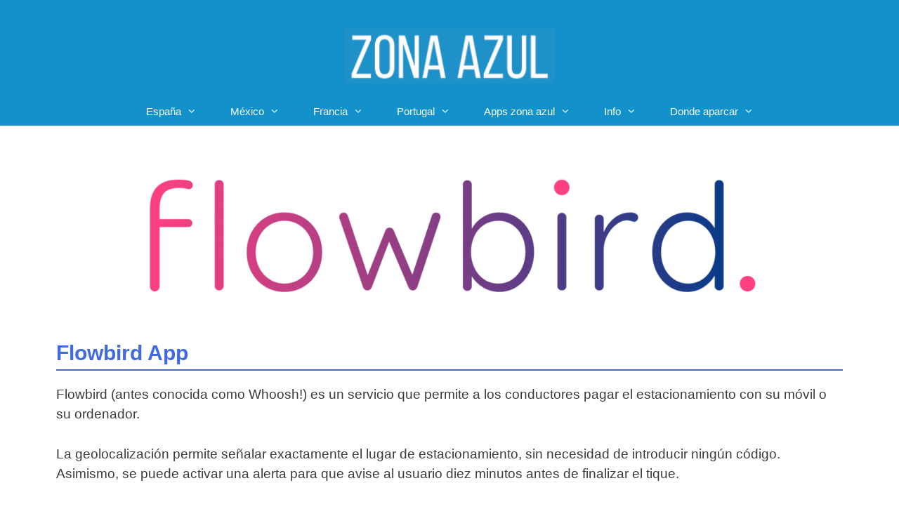

--- FILE ---
content_type: text/html; charset=UTF-8
request_url: https://zona-azul.es/app/flowbird/
body_size: 21134
content:
<!DOCTYPE html>
<html dir="ltr" lang="es" prefix="og: https://ogp.me/ns#">
<head>
	<meta charset="UTF-8">
	<title>Flowbird, la app para pagar la zona azul</title>

		<!-- All in One SEO 4.9.3 - aioseo.com -->
	<meta name="description" content="Descubre toda la información de la app Flowbird para el pago de la zona azul. Descargar, como funciona, opiniones, contacto, facturas, ciudades..." />
	<meta name="robots" content="max-snippet:-1, max-image-preview:large, max-video-preview:-1" />
	<link rel="canonical" href="https://zona-azul.es/app/flowbird/" />
	<meta name="generator" content="All in One SEO (AIOSEO) 4.9.3" />
		<meta property="og:locale" content="es_ES" />
		<meta property="og:site_name" content="Zona Azul | Aparcar en España |" />
		<meta property="og:type" content="article" />
		<meta property="og:title" content="Flowbird, la app para pagar la zona azul" />
		<meta property="og:description" content="Descubre toda la información de la app Flowbird para el pago de la zona azul. Descargar, como funciona, opiniones, contacto, facturas, ciudades..." />
		<meta property="og:url" content="https://zona-azul.es/app/flowbird/" />
		<meta property="og:image" content="https://zona-azul.es/wp-content/uploads/2024/11/zona-auzl-logo-nuevo.png" />
		<meta property="og:image:secure_url" content="https://zona-azul.es/wp-content/uploads/2024/11/zona-auzl-logo-nuevo.png" />
		<meta property="article:published_time" content="2021-10-31T17:33:42+00:00" />
		<meta property="article:modified_time" content="2025-06-30T14:11:40+00:00" />
		<meta name="twitter:card" content="summary" />
		<meta name="twitter:title" content="Flowbird, la app para pagar la zona azul" />
		<meta name="twitter:description" content="Descubre toda la información de la app Flowbird para el pago de la zona azul. Descargar, como funciona, opiniones, contacto, facturas, ciudades..." />
		<meta name="twitter:image" content="https://zona-azul.es/wp-content/uploads/2024/11/zona-auzl-logo-nuevo.png" />
		<!-- All in One SEO -->

<meta name="viewport" content="width=device-width, initial-scale=1"><link rel="alternate" type="application/rss+xml" title="Zona Azul | Aparcar en España &raquo; Feed" href="https://zona-azul.es/feed/" />
<link rel="alternate" type="application/rss+xml" title="Zona Azul | Aparcar en España &raquo; Feed de los comentarios" href="https://zona-azul.es/comments/feed/" />
<link rel="alternate" title="oEmbed (JSON)" type="application/json+oembed" href="https://zona-azul.es/wp-json/oembed/1.0/embed?url=https%3A%2F%2Fzona-azul.es%2Fapp%2Fflowbird%2F" />
<link rel="alternate" title="oEmbed (XML)" type="text/xml+oembed" href="https://zona-azul.es/wp-json/oembed/1.0/embed?url=https%3A%2F%2Fzona-azul.es%2Fapp%2Fflowbird%2F&#038;format=xml" />
<style id='wp-img-auto-sizes-contain-inline-css'>
img:is([sizes=auto i],[sizes^="auto," i]){contain-intrinsic-size:3000px 1500px}
/*# sourceURL=wp-img-auto-sizes-contain-inline-css */
</style>

<style id='wp-emoji-styles-inline-css'>

	img.wp-smiley, img.emoji {
		display: inline !important;
		border: none !important;
		box-shadow: none !important;
		height: 1em !important;
		width: 1em !important;
		margin: 0 0.07em !important;
		vertical-align: -0.1em !important;
		background: none !important;
		padding: 0 !important;
	}
/*# sourceURL=wp-emoji-styles-inline-css */
</style>
<link rel='stylesheet' id='wp-block-library-css' href='https://zona-azul.es/wp-includes/css/dist/block-library/style.min.css?ver=6.9' media='all' />
<style id='wp-block-heading-inline-css'>
h1:where(.wp-block-heading).has-background,h2:where(.wp-block-heading).has-background,h3:where(.wp-block-heading).has-background,h4:where(.wp-block-heading).has-background,h5:where(.wp-block-heading).has-background,h6:where(.wp-block-heading).has-background{padding:1.25em 2.375em}h1.has-text-align-left[style*=writing-mode]:where([style*=vertical-lr]),h1.has-text-align-right[style*=writing-mode]:where([style*=vertical-rl]),h2.has-text-align-left[style*=writing-mode]:where([style*=vertical-lr]),h2.has-text-align-right[style*=writing-mode]:where([style*=vertical-rl]),h3.has-text-align-left[style*=writing-mode]:where([style*=vertical-lr]),h3.has-text-align-right[style*=writing-mode]:where([style*=vertical-rl]),h4.has-text-align-left[style*=writing-mode]:where([style*=vertical-lr]),h4.has-text-align-right[style*=writing-mode]:where([style*=vertical-rl]),h5.has-text-align-left[style*=writing-mode]:where([style*=vertical-lr]),h5.has-text-align-right[style*=writing-mode]:where([style*=vertical-rl]),h6.has-text-align-left[style*=writing-mode]:where([style*=vertical-lr]),h6.has-text-align-right[style*=writing-mode]:where([style*=vertical-rl]){rotate:180deg}
/*# sourceURL=https://zona-azul.es/wp-includes/blocks/heading/style.min.css */
</style>
<style id='wp-block-image-inline-css'>
.wp-block-image>a,.wp-block-image>figure>a{display:inline-block}.wp-block-image img{box-sizing:border-box;height:auto;max-width:100%;vertical-align:bottom}@media not (prefers-reduced-motion){.wp-block-image img.hide{visibility:hidden}.wp-block-image img.show{animation:show-content-image .4s}}.wp-block-image[style*=border-radius] img,.wp-block-image[style*=border-radius]>a{border-radius:inherit}.wp-block-image.has-custom-border img{box-sizing:border-box}.wp-block-image.aligncenter{text-align:center}.wp-block-image.alignfull>a,.wp-block-image.alignwide>a{width:100%}.wp-block-image.alignfull img,.wp-block-image.alignwide img{height:auto;width:100%}.wp-block-image .aligncenter,.wp-block-image .alignleft,.wp-block-image .alignright,.wp-block-image.aligncenter,.wp-block-image.alignleft,.wp-block-image.alignright{display:table}.wp-block-image .aligncenter>figcaption,.wp-block-image .alignleft>figcaption,.wp-block-image .alignright>figcaption,.wp-block-image.aligncenter>figcaption,.wp-block-image.alignleft>figcaption,.wp-block-image.alignright>figcaption{caption-side:bottom;display:table-caption}.wp-block-image .alignleft{float:left;margin:.5em 1em .5em 0}.wp-block-image .alignright{float:right;margin:.5em 0 .5em 1em}.wp-block-image .aligncenter{margin-left:auto;margin-right:auto}.wp-block-image :where(figcaption){margin-bottom:1em;margin-top:.5em}.wp-block-image.is-style-circle-mask img{border-radius:9999px}@supports ((-webkit-mask-image:none) or (mask-image:none)) or (-webkit-mask-image:none){.wp-block-image.is-style-circle-mask img{border-radius:0;-webkit-mask-image:url('data:image/svg+xml;utf8,<svg viewBox="0 0 100 100" xmlns="http://www.w3.org/2000/svg"><circle cx="50" cy="50" r="50"/></svg>');mask-image:url('data:image/svg+xml;utf8,<svg viewBox="0 0 100 100" xmlns="http://www.w3.org/2000/svg"><circle cx="50" cy="50" r="50"/></svg>');mask-mode:alpha;-webkit-mask-position:center;mask-position:center;-webkit-mask-repeat:no-repeat;mask-repeat:no-repeat;-webkit-mask-size:contain;mask-size:contain}}:root :where(.wp-block-image.is-style-rounded img,.wp-block-image .is-style-rounded img){border-radius:9999px}.wp-block-image figure{margin:0}.wp-lightbox-container{display:flex;flex-direction:column;position:relative}.wp-lightbox-container img{cursor:zoom-in}.wp-lightbox-container img:hover+button{opacity:1}.wp-lightbox-container button{align-items:center;backdrop-filter:blur(16px) saturate(180%);background-color:#5a5a5a40;border:none;border-radius:4px;cursor:zoom-in;display:flex;height:20px;justify-content:center;opacity:0;padding:0;position:absolute;right:16px;text-align:center;top:16px;width:20px;z-index:100}@media not (prefers-reduced-motion){.wp-lightbox-container button{transition:opacity .2s ease}}.wp-lightbox-container button:focus-visible{outline:3px auto #5a5a5a40;outline:3px auto -webkit-focus-ring-color;outline-offset:3px}.wp-lightbox-container button:hover{cursor:pointer;opacity:1}.wp-lightbox-container button:focus{opacity:1}.wp-lightbox-container button:focus,.wp-lightbox-container button:hover,.wp-lightbox-container button:not(:hover):not(:active):not(.has-background){background-color:#5a5a5a40;border:none}.wp-lightbox-overlay{box-sizing:border-box;cursor:zoom-out;height:100vh;left:0;overflow:hidden;position:fixed;top:0;visibility:hidden;width:100%;z-index:100000}.wp-lightbox-overlay .close-button{align-items:center;cursor:pointer;display:flex;justify-content:center;min-height:40px;min-width:40px;padding:0;position:absolute;right:calc(env(safe-area-inset-right) + 16px);top:calc(env(safe-area-inset-top) + 16px);z-index:5000000}.wp-lightbox-overlay .close-button:focus,.wp-lightbox-overlay .close-button:hover,.wp-lightbox-overlay .close-button:not(:hover):not(:active):not(.has-background){background:none;border:none}.wp-lightbox-overlay .lightbox-image-container{height:var(--wp--lightbox-container-height);left:50%;overflow:hidden;position:absolute;top:50%;transform:translate(-50%,-50%);transform-origin:top left;width:var(--wp--lightbox-container-width);z-index:9999999999}.wp-lightbox-overlay .wp-block-image{align-items:center;box-sizing:border-box;display:flex;height:100%;justify-content:center;margin:0;position:relative;transform-origin:0 0;width:100%;z-index:3000000}.wp-lightbox-overlay .wp-block-image img{height:var(--wp--lightbox-image-height);min-height:var(--wp--lightbox-image-height);min-width:var(--wp--lightbox-image-width);width:var(--wp--lightbox-image-width)}.wp-lightbox-overlay .wp-block-image figcaption{display:none}.wp-lightbox-overlay button{background:none;border:none}.wp-lightbox-overlay .scrim{background-color:#fff;height:100%;opacity:.9;position:absolute;width:100%;z-index:2000000}.wp-lightbox-overlay.active{visibility:visible}@media not (prefers-reduced-motion){.wp-lightbox-overlay.active{animation:turn-on-visibility .25s both}.wp-lightbox-overlay.active img{animation:turn-on-visibility .35s both}.wp-lightbox-overlay.show-closing-animation:not(.active){animation:turn-off-visibility .35s both}.wp-lightbox-overlay.show-closing-animation:not(.active) img{animation:turn-off-visibility .25s both}.wp-lightbox-overlay.zoom.active{animation:none;opacity:1;visibility:visible}.wp-lightbox-overlay.zoom.active .lightbox-image-container{animation:lightbox-zoom-in .4s}.wp-lightbox-overlay.zoom.active .lightbox-image-container img{animation:none}.wp-lightbox-overlay.zoom.active .scrim{animation:turn-on-visibility .4s forwards}.wp-lightbox-overlay.zoom.show-closing-animation:not(.active){animation:none}.wp-lightbox-overlay.zoom.show-closing-animation:not(.active) .lightbox-image-container{animation:lightbox-zoom-out .4s}.wp-lightbox-overlay.zoom.show-closing-animation:not(.active) .lightbox-image-container img{animation:none}.wp-lightbox-overlay.zoom.show-closing-animation:not(.active) .scrim{animation:turn-off-visibility .4s forwards}}@keyframes show-content-image{0%{visibility:hidden}99%{visibility:hidden}to{visibility:visible}}@keyframes turn-on-visibility{0%{opacity:0}to{opacity:1}}@keyframes turn-off-visibility{0%{opacity:1;visibility:visible}99%{opacity:0;visibility:visible}to{opacity:0;visibility:hidden}}@keyframes lightbox-zoom-in{0%{transform:translate(calc((-100vw + var(--wp--lightbox-scrollbar-width))/2 + var(--wp--lightbox-initial-left-position)),calc(-50vh + var(--wp--lightbox-initial-top-position))) scale(var(--wp--lightbox-scale))}to{transform:translate(-50%,-50%) scale(1)}}@keyframes lightbox-zoom-out{0%{transform:translate(-50%,-50%) scale(1);visibility:visible}99%{visibility:visible}to{transform:translate(calc((-100vw + var(--wp--lightbox-scrollbar-width))/2 + var(--wp--lightbox-initial-left-position)),calc(-50vh + var(--wp--lightbox-initial-top-position))) scale(var(--wp--lightbox-scale));visibility:hidden}}
/*# sourceURL=https://zona-azul.es/wp-includes/blocks/image/style.min.css */
</style>
<style id='wp-block-list-inline-css'>
ol,ul{box-sizing:border-box}:root :where(.wp-block-list.has-background){padding:1.25em 2.375em}
/*# sourceURL=https://zona-azul.es/wp-includes/blocks/list/style.min.css */
</style>
<style id='wp-block-group-inline-css'>
.wp-block-group{box-sizing:border-box}:where(.wp-block-group.wp-block-group-is-layout-constrained){position:relative}
/*# sourceURL=https://zona-azul.es/wp-includes/blocks/group/style.min.css */
</style>
<style id='wp-block-paragraph-inline-css'>
.is-small-text{font-size:.875em}.is-regular-text{font-size:1em}.is-large-text{font-size:2.25em}.is-larger-text{font-size:3em}.has-drop-cap:not(:focus):first-letter{float:left;font-size:8.4em;font-style:normal;font-weight:100;line-height:.68;margin:.05em .1em 0 0;text-transform:uppercase}body.rtl .has-drop-cap:not(:focus):first-letter{float:none;margin-left:.1em}p.has-drop-cap.has-background{overflow:hidden}:root :where(p.has-background){padding:1.25em 2.375em}:where(p.has-text-color:not(.has-link-color)) a{color:inherit}p.has-text-align-left[style*="writing-mode:vertical-lr"],p.has-text-align-right[style*="writing-mode:vertical-rl"]{rotate:180deg}
/*# sourceURL=https://zona-azul.es/wp-includes/blocks/paragraph/style.min.css */
</style>
<style id='global-styles-inline-css'>
:root{--wp--preset--aspect-ratio--square: 1;--wp--preset--aspect-ratio--4-3: 4/3;--wp--preset--aspect-ratio--3-4: 3/4;--wp--preset--aspect-ratio--3-2: 3/2;--wp--preset--aspect-ratio--2-3: 2/3;--wp--preset--aspect-ratio--16-9: 16/9;--wp--preset--aspect-ratio--9-16: 9/16;--wp--preset--color--black: #000000;--wp--preset--color--cyan-bluish-gray: #abb8c3;--wp--preset--color--white: #ffffff;--wp--preset--color--pale-pink: #f78da7;--wp--preset--color--vivid-red: #cf2e2e;--wp--preset--color--luminous-vivid-orange: #ff6900;--wp--preset--color--luminous-vivid-amber: #fcb900;--wp--preset--color--light-green-cyan: #7bdcb5;--wp--preset--color--vivid-green-cyan: #00d084;--wp--preset--color--pale-cyan-blue: #8ed1fc;--wp--preset--color--vivid-cyan-blue: #0693e3;--wp--preset--color--vivid-purple: #9b51e0;--wp--preset--color--contrast: var(--contrast);--wp--preset--color--contrast-2: var(--contrast-2);--wp--preset--color--contrast-3: var(--contrast-3);--wp--preset--color--base: var(--base);--wp--preset--color--base-2: var(--base-2);--wp--preset--color--base-3: var(--base-3);--wp--preset--color--accent: var(--accent);--wp--preset--gradient--vivid-cyan-blue-to-vivid-purple: linear-gradient(135deg,rgb(6,147,227) 0%,rgb(155,81,224) 100%);--wp--preset--gradient--light-green-cyan-to-vivid-green-cyan: linear-gradient(135deg,rgb(122,220,180) 0%,rgb(0,208,130) 100%);--wp--preset--gradient--luminous-vivid-amber-to-luminous-vivid-orange: linear-gradient(135deg,rgb(252,185,0) 0%,rgb(255,105,0) 100%);--wp--preset--gradient--luminous-vivid-orange-to-vivid-red: linear-gradient(135deg,rgb(255,105,0) 0%,rgb(207,46,46) 100%);--wp--preset--gradient--very-light-gray-to-cyan-bluish-gray: linear-gradient(135deg,rgb(238,238,238) 0%,rgb(169,184,195) 100%);--wp--preset--gradient--cool-to-warm-spectrum: linear-gradient(135deg,rgb(74,234,220) 0%,rgb(151,120,209) 20%,rgb(207,42,186) 40%,rgb(238,44,130) 60%,rgb(251,105,98) 80%,rgb(254,248,76) 100%);--wp--preset--gradient--blush-light-purple: linear-gradient(135deg,rgb(255,206,236) 0%,rgb(152,150,240) 100%);--wp--preset--gradient--blush-bordeaux: linear-gradient(135deg,rgb(254,205,165) 0%,rgb(254,45,45) 50%,rgb(107,0,62) 100%);--wp--preset--gradient--luminous-dusk: linear-gradient(135deg,rgb(255,203,112) 0%,rgb(199,81,192) 50%,rgb(65,88,208) 100%);--wp--preset--gradient--pale-ocean: linear-gradient(135deg,rgb(255,245,203) 0%,rgb(182,227,212) 50%,rgb(51,167,181) 100%);--wp--preset--gradient--electric-grass: linear-gradient(135deg,rgb(202,248,128) 0%,rgb(113,206,126) 100%);--wp--preset--gradient--midnight: linear-gradient(135deg,rgb(2,3,129) 0%,rgb(40,116,252) 100%);--wp--preset--font-size--small: 13px;--wp--preset--font-size--medium: 20px;--wp--preset--font-size--large: 36px;--wp--preset--font-size--x-large: 42px;--wp--preset--spacing--20: 0.44rem;--wp--preset--spacing--30: 0.67rem;--wp--preset--spacing--40: 1rem;--wp--preset--spacing--50: 1.5rem;--wp--preset--spacing--60: 2.25rem;--wp--preset--spacing--70: 3.38rem;--wp--preset--spacing--80: 5.06rem;--wp--preset--shadow--natural: 6px 6px 9px rgba(0, 0, 0, 0.2);--wp--preset--shadow--deep: 12px 12px 50px rgba(0, 0, 0, 0.4);--wp--preset--shadow--sharp: 6px 6px 0px rgba(0, 0, 0, 0.2);--wp--preset--shadow--outlined: 6px 6px 0px -3px rgb(255, 255, 255), 6px 6px rgb(0, 0, 0);--wp--preset--shadow--crisp: 6px 6px 0px rgb(0, 0, 0);}:where(.is-layout-flex){gap: 0.5em;}:where(.is-layout-grid){gap: 0.5em;}body .is-layout-flex{display: flex;}.is-layout-flex{flex-wrap: wrap;align-items: center;}.is-layout-flex > :is(*, div){margin: 0;}body .is-layout-grid{display: grid;}.is-layout-grid > :is(*, div){margin: 0;}:where(.wp-block-columns.is-layout-flex){gap: 2em;}:where(.wp-block-columns.is-layout-grid){gap: 2em;}:where(.wp-block-post-template.is-layout-flex){gap: 1.25em;}:where(.wp-block-post-template.is-layout-grid){gap: 1.25em;}.has-black-color{color: var(--wp--preset--color--black) !important;}.has-cyan-bluish-gray-color{color: var(--wp--preset--color--cyan-bluish-gray) !important;}.has-white-color{color: var(--wp--preset--color--white) !important;}.has-pale-pink-color{color: var(--wp--preset--color--pale-pink) !important;}.has-vivid-red-color{color: var(--wp--preset--color--vivid-red) !important;}.has-luminous-vivid-orange-color{color: var(--wp--preset--color--luminous-vivid-orange) !important;}.has-luminous-vivid-amber-color{color: var(--wp--preset--color--luminous-vivid-amber) !important;}.has-light-green-cyan-color{color: var(--wp--preset--color--light-green-cyan) !important;}.has-vivid-green-cyan-color{color: var(--wp--preset--color--vivid-green-cyan) !important;}.has-pale-cyan-blue-color{color: var(--wp--preset--color--pale-cyan-blue) !important;}.has-vivid-cyan-blue-color{color: var(--wp--preset--color--vivid-cyan-blue) !important;}.has-vivid-purple-color{color: var(--wp--preset--color--vivid-purple) !important;}.has-black-background-color{background-color: var(--wp--preset--color--black) !important;}.has-cyan-bluish-gray-background-color{background-color: var(--wp--preset--color--cyan-bluish-gray) !important;}.has-white-background-color{background-color: var(--wp--preset--color--white) !important;}.has-pale-pink-background-color{background-color: var(--wp--preset--color--pale-pink) !important;}.has-vivid-red-background-color{background-color: var(--wp--preset--color--vivid-red) !important;}.has-luminous-vivid-orange-background-color{background-color: var(--wp--preset--color--luminous-vivid-orange) !important;}.has-luminous-vivid-amber-background-color{background-color: var(--wp--preset--color--luminous-vivid-amber) !important;}.has-light-green-cyan-background-color{background-color: var(--wp--preset--color--light-green-cyan) !important;}.has-vivid-green-cyan-background-color{background-color: var(--wp--preset--color--vivid-green-cyan) !important;}.has-pale-cyan-blue-background-color{background-color: var(--wp--preset--color--pale-cyan-blue) !important;}.has-vivid-cyan-blue-background-color{background-color: var(--wp--preset--color--vivid-cyan-blue) !important;}.has-vivid-purple-background-color{background-color: var(--wp--preset--color--vivid-purple) !important;}.has-black-border-color{border-color: var(--wp--preset--color--black) !important;}.has-cyan-bluish-gray-border-color{border-color: var(--wp--preset--color--cyan-bluish-gray) !important;}.has-white-border-color{border-color: var(--wp--preset--color--white) !important;}.has-pale-pink-border-color{border-color: var(--wp--preset--color--pale-pink) !important;}.has-vivid-red-border-color{border-color: var(--wp--preset--color--vivid-red) !important;}.has-luminous-vivid-orange-border-color{border-color: var(--wp--preset--color--luminous-vivid-orange) !important;}.has-luminous-vivid-amber-border-color{border-color: var(--wp--preset--color--luminous-vivid-amber) !important;}.has-light-green-cyan-border-color{border-color: var(--wp--preset--color--light-green-cyan) !important;}.has-vivid-green-cyan-border-color{border-color: var(--wp--preset--color--vivid-green-cyan) !important;}.has-pale-cyan-blue-border-color{border-color: var(--wp--preset--color--pale-cyan-blue) !important;}.has-vivid-cyan-blue-border-color{border-color: var(--wp--preset--color--vivid-cyan-blue) !important;}.has-vivid-purple-border-color{border-color: var(--wp--preset--color--vivid-purple) !important;}.has-vivid-cyan-blue-to-vivid-purple-gradient-background{background: var(--wp--preset--gradient--vivid-cyan-blue-to-vivid-purple) !important;}.has-light-green-cyan-to-vivid-green-cyan-gradient-background{background: var(--wp--preset--gradient--light-green-cyan-to-vivid-green-cyan) !important;}.has-luminous-vivid-amber-to-luminous-vivid-orange-gradient-background{background: var(--wp--preset--gradient--luminous-vivid-amber-to-luminous-vivid-orange) !important;}.has-luminous-vivid-orange-to-vivid-red-gradient-background{background: var(--wp--preset--gradient--luminous-vivid-orange-to-vivid-red) !important;}.has-very-light-gray-to-cyan-bluish-gray-gradient-background{background: var(--wp--preset--gradient--very-light-gray-to-cyan-bluish-gray) !important;}.has-cool-to-warm-spectrum-gradient-background{background: var(--wp--preset--gradient--cool-to-warm-spectrum) !important;}.has-blush-light-purple-gradient-background{background: var(--wp--preset--gradient--blush-light-purple) !important;}.has-blush-bordeaux-gradient-background{background: var(--wp--preset--gradient--blush-bordeaux) !important;}.has-luminous-dusk-gradient-background{background: var(--wp--preset--gradient--luminous-dusk) !important;}.has-pale-ocean-gradient-background{background: var(--wp--preset--gradient--pale-ocean) !important;}.has-electric-grass-gradient-background{background: var(--wp--preset--gradient--electric-grass) !important;}.has-midnight-gradient-background{background: var(--wp--preset--gradient--midnight) !important;}.has-small-font-size{font-size: var(--wp--preset--font-size--small) !important;}.has-medium-font-size{font-size: var(--wp--preset--font-size--medium) !important;}.has-large-font-size{font-size: var(--wp--preset--font-size--large) !important;}.has-x-large-font-size{font-size: var(--wp--preset--font-size--x-large) !important;}
/*# sourceURL=global-styles-inline-css */
</style>
<style id='core-block-supports-inline-css'>
.wp-container-core-group-is-layout-ad2f72ca{flex-wrap:nowrap;}
/*# sourceURL=core-block-supports-inline-css */
</style>

<style id='classic-theme-styles-inline-css'>
/*! This file is auto-generated */
.wp-block-button__link{color:#fff;background-color:#32373c;border-radius:9999px;box-shadow:none;text-decoration:none;padding:calc(.667em + 2px) calc(1.333em + 2px);font-size:1.125em}.wp-block-file__button{background:#32373c;color:#fff;text-decoration:none}
/*# sourceURL=/wp-includes/css/classic-themes.min.css */
</style>
<link rel='stylesheet' id='generate-style-css' href='https://zona-azul.es/wp-content/themes/generatepress/assets/css/all.min.css?ver=3.6.1' media='all' />
<style id='generate-style-inline-css'>
body{background-color:#ffffff;color:#3a3a3a;}a{color:#1e73be;}a:hover, a:focus, a:active{color:#000000;}body .grid-container{max-width:1200px;}.wp-block-group__inner-container{max-width:1200px;margin-left:auto;margin-right:auto;}.site-header .header-image{width:300px;}:root{--contrast:#222222;--contrast-2:#575760;--contrast-3:#b2b2be;--base:#f0f0f0;--base-2:#f7f8f9;--base-3:#ffffff;--accent:#1e73be;}:root .has-contrast-color{color:var(--contrast);}:root .has-contrast-background-color{background-color:var(--contrast);}:root .has-contrast-2-color{color:var(--contrast-2);}:root .has-contrast-2-background-color{background-color:var(--contrast-2);}:root .has-contrast-3-color{color:var(--contrast-3);}:root .has-contrast-3-background-color{background-color:var(--contrast-3);}:root .has-base-color{color:var(--base);}:root .has-base-background-color{background-color:var(--base);}:root .has-base-2-color{color:var(--base-2);}:root .has-base-2-background-color{background-color:var(--base-2);}:root .has-base-3-color{color:var(--base-3);}:root .has-base-3-background-color{background-color:var(--base-3);}:root .has-accent-color{color:var(--accent);}:root .has-accent-background-color{background-color:var(--accent);}body, button, input, select, textarea{font-family:Arial, Helvetica, sans-serif;font-size:19px;}body{line-height:1.5;}.entry-content > [class*="wp-block-"]:not(:last-child):not(.wp-block-heading){margin-bottom:1.5em;}.main-title{font-family:Arial, Helvetica, sans-serif;font-size:45px;}.main-navigation a, .menu-toggle{font-family:Arial, Helvetica, sans-serif;}.main-navigation .main-nav ul ul li a{font-size:14px;}.widget-title{font-family:Arial, Helvetica, sans-serif;}.sidebar .widget, .footer-widgets .widget{font-size:17px;}button:not(.menu-toggle),html input[type="button"],input[type="reset"],input[type="submit"],.button,.wp-block-button .wp-block-button__link{font-family:Arial, Helvetica, sans-serif;}h1{font-family:Arial, Helvetica, sans-serif;font-weight:bold;font-size:24px;}h2{font-family:Arial, Helvetica, sans-serif;font-weight:bold;font-size:19px;}h3{font-family:Arial, Helvetica, sans-serif;font-weight:bold;font-size:19px;}h4{font-family:Arial, Helvetica, sans-serif;font-weight:bold;font-size:inherit;}h5{font-family:Arial, Helvetica, sans-serif;font-weight:bold;font-size:inherit;}h6{font-family:Arial, Helvetica, sans-serif;font-weight:bold;}.site-info{font-family:Arial, Helvetica, sans-serif;font-size:12px;}@media (max-width:768px){.main-title{font-size:30px;}h1{font-size:30px;}h2{font-size:25px;}}.top-bar{background-color:#636363;color:#ffffff;}.top-bar a{color:#ffffff;}.top-bar a:hover{color:#303030;}.site-header{background-color:#1291cb;color:#3a3a3a;}.site-header a{color:#3a3a3a;}.main-title a,.main-title a:hover{color:#222222;}.site-description{color:#757575;}.mobile-menu-control-wrapper .menu-toggle,.mobile-menu-control-wrapper .menu-toggle:hover,.mobile-menu-control-wrapper .menu-toggle:focus,.has-inline-mobile-toggle #site-navigation.toggled{background-color:rgba(0, 0, 0, 0.02);}.main-navigation,.main-navigation ul ul{background-color:#1291cb;}.main-navigation .main-nav ul li a, .main-navigation .menu-toggle, .main-navigation .menu-bar-items{color:#ffffff;}.main-navigation .main-nav ul li:not([class*="current-menu-"]):hover > a, .main-navigation .main-nav ul li:not([class*="current-menu-"]):focus > a, .main-navigation .main-nav ul li.sfHover:not([class*="current-menu-"]) > a, .main-navigation .menu-bar-item:hover > a, .main-navigation .menu-bar-item.sfHover > a{color:#ffffff;background-color:#1291cb;}button.menu-toggle:hover,button.menu-toggle:focus,.main-navigation .mobile-bar-items a,.main-navigation .mobile-bar-items a:hover,.main-navigation .mobile-bar-items a:focus{color:#ffffff;}.main-navigation .main-nav ul li[class*="current-menu-"] > a{color:#ffffff;background-color:#1291cb;}.navigation-search input[type="search"],.navigation-search input[type="search"]:active, .navigation-search input[type="search"]:focus, .main-navigation .main-nav ul li.search-item.active > a, .main-navigation .menu-bar-items .search-item.active > a{color:#ffffff;background-color:#1291cb;}.main-navigation ul ul{background-color:#1291cb;}.main-navigation .main-nav ul ul li a{color:#ffffff;}.main-navigation .main-nav ul ul li:not([class*="current-menu-"]):hover > a,.main-navigation .main-nav ul ul li:not([class*="current-menu-"]):focus > a, .main-navigation .main-nav ul ul li.sfHover:not([class*="current-menu-"]) > a{color:#ffffff;background-color:#1e72bd;}.main-navigation .main-nav ul ul li[class*="current-menu-"] > a{color:#ffffff;background-color:#4f4f4f;}.separate-containers .inside-article, .separate-containers .comments-area, .separate-containers .page-header, .one-container .container, .separate-containers .paging-navigation, .inside-page-header{background-color:#ffffff;}.entry-meta{color:#595959;}.entry-meta a{color:#595959;}.entry-meta a:hover{color:#1e73be;}h3{color:#4169e1;}.sidebar .widget{background-color:#ffffff;}.sidebar .widget .widget-title{color:#000000;}.footer-widgets{background-color:#FFFFB7;}.footer-widgets .widget-title{color:#000000;}.site-info{color:#ffffff;background-color:#222222;}.site-info a{color:#ffffff;}.site-info a:hover{color:#606060;}.footer-bar .widget_nav_menu .current-menu-item a{color:#606060;}input[type="text"],input[type="email"],input[type="url"],input[type="password"],input[type="search"],input[type="tel"],input[type="number"],textarea,select{color:#666666;background-color:#fafafa;border-color:#cccccc;}input[type="text"]:focus,input[type="email"]:focus,input[type="url"]:focus,input[type="password"]:focus,input[type="search"]:focus,input[type="tel"]:focus,input[type="number"]:focus,textarea:focus,select:focus{color:#666666;background-color:#ffffff;border-color:#bfbfbf;}button,html input[type="button"],input[type="reset"],input[type="submit"],a.button,a.wp-block-button__link:not(.has-background){color:#ffffff;background-color:#666666;}button:hover,html input[type="button"]:hover,input[type="reset"]:hover,input[type="submit"]:hover,a.button:hover,button:focus,html input[type="button"]:focus,input[type="reset"]:focus,input[type="submit"]:focus,a.button:focus,a.wp-block-button__link:not(.has-background):active,a.wp-block-button__link:not(.has-background):focus,a.wp-block-button__link:not(.has-background):hover{color:#ffffff;background-color:#3f3f3f;}a.generate-back-to-top{background-color:rgba( 0,0,0,0.4 );color:#ffffff;}a.generate-back-to-top:hover,a.generate-back-to-top:focus{background-color:rgba( 0,0,0,0.6 );color:#ffffff;}:root{--gp-search-modal-bg-color:var(--base-3);--gp-search-modal-text-color:var(--contrast);--gp-search-modal-overlay-bg-color:rgba(0,0,0,0.2);}@media (max-width: 768px){.main-navigation .menu-bar-item:hover > a, .main-navigation .menu-bar-item.sfHover > a{background:none;color:#ffffff;}}.inside-top-bar{padding:10px;}.inside-header{padding:40px 40px 60px 40px;}.site-main .wp-block-group__inner-container{padding:40px;}.entry-content .alignwide, body:not(.no-sidebar) .entry-content .alignfull{margin-left:-40px;width:calc(100% + 80px);max-width:calc(100% + 80px);}.main-navigation .main-nav ul li a,.menu-toggle,.main-navigation .mobile-bar-items a{padding-left:24px;padding-right:24px;line-height:40px;}.main-navigation .main-nav ul ul li a{padding:10px 24px 10px 24px;}.navigation-search input[type="search"]{height:40px;}.rtl .menu-item-has-children .dropdown-menu-toggle{padding-left:24px;}.menu-item-has-children .dropdown-menu-toggle{padding-right:24px;}.rtl .main-navigation .main-nav ul li.menu-item-has-children > a{padding-right:24px;}.site-info{padding:20px;}@media (max-width:768px){.separate-containers .inside-article, .separate-containers .comments-area, .separate-containers .page-header, .separate-containers .paging-navigation, .one-container .site-content, .inside-page-header{padding:30px;}.site-main .wp-block-group__inner-container{padding:30px;}.inside-header{padding-top:20px;padding-right:0px;padding-bottom:60px;padding-left:0px;}.site-info{padding-right:10px;padding-left:10px;}.entry-content .alignwide, body:not(.no-sidebar) .entry-content .alignfull{margin-left:-30px;width:calc(100% + 60px);max-width:calc(100% + 60px);}}.one-container .sidebar .widget{padding:0px;}/* End cached CSS */@media (max-width: 768px){.main-navigation .menu-toggle,.main-navigation .mobile-bar-items,.sidebar-nav-mobile:not(#sticky-placeholder){display:block;}.main-navigation ul,.gen-sidebar-nav{display:none;}[class*="nav-float-"] .site-header .inside-header > *{float:none;clear:both;}}
.dynamic-author-image-rounded{border-radius:100%;}.dynamic-featured-image, .dynamic-author-image{vertical-align:middle;}.one-container.blog .dynamic-content-template:not(:last-child), .one-container.archive .dynamic-content-template:not(:last-child){padding-bottom:0px;}.dynamic-entry-excerpt > p:last-child{margin-bottom:0px;}
h1.entry-title{font-weight:bold;text-transform:none;}h2.entry-title{font-weight:bold;text-transform:none;}
/*# sourceURL=generate-style-inline-css */
</style>
<link rel='stylesheet' id='generate-font-icons-css' href='https://zona-azul.es/wp-content/themes/generatepress/assets/css/components/font-icons.min.css?ver=3.6.1' media='all' />
<link rel='stylesheet' id='generate-child-css' href='https://zona-azul.es/wp-content/themes/generatepress_child/style.css?ver=1745578445' media='all' />
<style id='generateblocks-inline-css'>
:root{--gb-container-width:1200px;}.gb-container .wp-block-image img{vertical-align:middle;}.gb-grid-wrapper .wp-block-image{margin-bottom:0;}.gb-highlight{background:none;}.gb-shape{line-height:0;}
/*# sourceURL=generateblocks-inline-css */
</style>
<link rel="https://api.w.org/" href="https://zona-azul.es/wp-json/" /><link rel="alternate" title="JSON" type="application/json" href="https://zona-azul.es/wp-json/wp/v2/pages/2934" /><link rel="EditURI" type="application/rsd+xml" title="RSD" href="https://zona-azul.es/xmlrpc.php?rsd" />
<meta name="generator" content="WordPress 6.9" />
<link rel='shortlink' href='https://zona-azul.es/?p=2934' />
<style>.recentcomments a{display:inline !important;padding:0 !important;margin:0 !important;}</style><script async src="https://pagead2.googlesyndication.com/pagead/js/adsbygoogle.js?client=ca-pub-2150513957067166"
     crossorigin="anonymous"></script><script type="text/javascript" src="https://cache.consentframework.com/js/pa/36193/c/5FVHy/stub"></script>
<script type="text/javascript" src="https://choices.consentframework.com/js/pa/36193/c/5FVHy/cmp" async></script><!-- Google tag (gtag.js) -->
<script async src="https://www.googletagmanager.com/gtag/js?id=G-G3G7CPZ8KG"></script>
<script>
  window.dataLayer = window.dataLayer || [];
  function gtag(){dataLayer.push(arguments);}
  gtag('js', new Date());

  gtag('config', 'G-G3G7CPZ8KG');
</script><link rel="icon" href="https://zona-azul.es/wp-content/uploads/2020/09/zona-azul-favicon-150x150.png" sizes="32x32" />
<link rel="icon" href="https://zona-azul.es/wp-content/uploads/2020/09/zona-azul-favicon-300x300.png" sizes="192x192" />
<link rel="apple-touch-icon" href="https://zona-azul.es/wp-content/uploads/2020/09/zona-azul-favicon-300x300.png" />
<meta name="msapplication-TileImage" content="https://zona-azul.es/wp-content/uploads/2020/09/zona-azul-favicon-300x300.png" />
<link rel='stylesheet' id='so-css-generatepress-css' href='https://zona-azul.es/wp-content/uploads/so-css/so-css-generatepress.css?ver=1733400890' media='all' />
</head>

<body class="wp-singular page-template-default page page-id-2934 page-child parent-pageid-1150 wp-custom-logo wp-embed-responsive wp-theme-generatepress wp-child-theme-generatepress_child post-image-aligned-center sticky-menu-fade no-sidebar nav-below-header one-container fluid-header active-footer-widgets-1 nav-aligned-center header-aligned-center dropdown-hover" itemtype="https://schema.org/WebPage" itemscope>
	<a class="screen-reader-text skip-link" href="#content" title="Saltar al contenido">Saltar al contenido</a>		<header class="site-header" id="masthead" aria-label="Sitio"  itemtype="https://schema.org/WPHeader" itemscope>
			<div class="inside-header grid-container grid-parent">
				<div class="site-logo">
					<a href="https://zona-azul.es/" rel="home">
						<img  class="header-image is-logo-image" alt="Zona Azul | Aparcar en España" src="https://zona-azul.es/wp-content/uploads/2024/11/zona-auzl-logo-nuevo.png" srcset="https://zona-azul.es/wp-content/uploads/2024/11/zona-auzl-logo-nuevo.png 1x, https://zona-azul.es/wp-content/uploads/2024/11/zona-auzl-logo-nuevo.png 2x" width="294" height="77" />
					</a>
				</div>			</div>
		</header>
				<nav class="main-navigation sub-menu-right" id="site-navigation" aria-label="Principal"  itemtype="https://schema.org/SiteNavigationElement" itemscope>
			<div class="inside-navigation">
								<button class="menu-toggle" aria-controls="primary-menu" aria-expanded="false">
					<span class="mobile-menu">Menú</span>				</button>
				<div id="primary-menu" class="main-nav"><ul id="menu-superior" class=" menu sf-menu"><li id="menu-item-534" class="mega-menu menu-item menu-item-type-custom menu-item-object-custom menu-item-home menu-item-has-children menu-item-534"><a href="https://zona-azul.es/#espana/">España<span role="presentation" class="dropdown-menu-toggle"></span></a>
<ul class="sub-menu">
	<li id="menu-item-701" class="menu-item menu-item-type-post_type menu-item-object-page menu-item-701"><a href="https://zona-azul.es/madrid/">Madrid</a></li>
	<li id="menu-item-700" class="menu-item menu-item-type-post_type menu-item-object-page menu-item-700"><a href="https://zona-azul.es/barcelona/">Barcelona</a></li>
	<li id="menu-item-703" class="menu-item menu-item-type-post_type menu-item-object-page menu-item-703"><a href="https://zona-azul.es/sevilla/">Sevilla</a></li>
	<li id="menu-item-702" class="menu-item menu-item-type-post_type menu-item-object-page menu-item-702"><a href="https://zona-azul.es/zaragoza/">Zaragoza</a></li>
	<li id="menu-item-857" class="menu-item menu-item-type-post_type menu-item-object-page menu-item-857"><a href="https://zona-azul.es/valencia/">Valencia</a></li>
	<li id="menu-item-961" class="menu-item menu-item-type-post_type menu-item-object-page menu-item-961"><a href="https://zona-azul.es/alicante/">Alicante</a></li>
	<li id="menu-item-1424" class="menu-item menu-item-type-post_type menu-item-object-page menu-item-1424"><a href="https://zona-azul.es/almeria/">Almería</a></li>
	<li id="menu-item-540" class="menu-item menu-item-type-post_type menu-item-object-page menu-item-540"><a href="https://zona-azul.es/malaga/">Málaga</a></li>
	<li id="menu-item-1425" class="menu-item menu-item-type-post_type menu-item-object-page menu-item-1425"><a href="https://zona-azul.es/a-coruna/">A Coruña</a></li>
	<li id="menu-item-1422" class="menu-item menu-item-type-post_type menu-item-object-page menu-item-1422"><a href="https://zona-azul.es/logrono/">Logroño</a></li>
	<li id="menu-item-1423" class="menu-item menu-item-type-post_type menu-item-object-page menu-item-1423"><a href="https://zona-azul.es/burgos/">Burgos</a></li>
	<li id="menu-item-541" class="menu-item menu-item-type-post_type menu-item-object-page menu-item-541"><a href="https://zona-azul.es/murcia/">Murcia</a></li>
	<li id="menu-item-1426" class="menu-item menu-item-type-post_type menu-item-object-page menu-item-1426"><a href="https://zona-azul.es/vitoria/">Vitoria</a></li>
	<li id="menu-item-1421" class="menu-item menu-item-type-post_type menu-item-object-page menu-item-1421"><a href="https://zona-azul.es/salamanca/">Salamanca</a></li>
	<li id="menu-item-705" class="menu-item menu-item-type-post_type menu-item-object-page menu-item-705"><a href="https://zona-azul.es/valladolid/">Valladolid</a></li>
	<li id="menu-item-938" class="menu-item menu-item-type-post_type menu-item-object-page menu-item-938"><a href="https://zona-azul.es/cordoba/">Córdoba</a></li>
	<li id="menu-item-858" class="menu-item menu-item-type-post_type menu-item-object-page menu-item-858"><a href="https://zona-azul.es/bilbao/">Bilbao</a></li>
	<li id="menu-item-536" class="menu-item menu-item-type-post_type menu-item-object-page menu-item-536"><a href="https://zona-azul.es/caceres/">Cáceres</a></li>
	<li id="menu-item-537" class="menu-item menu-item-type-post_type menu-item-object-page menu-item-537"><a href="https://zona-azul.es/castellon/">Castellón / Castelló de la Plana</a></li>
	<li id="menu-item-706" class="menu-item menu-item-type-post_type menu-item-object-page menu-item-706"><a href="https://zona-azul.es/santander/">Santander</a></li>
	<li id="menu-item-538" class="menu-item menu-item-type-post_type menu-item-object-page menu-item-538"><a href="https://zona-azul.es/granada/">Granada</a></li>
	<li id="menu-item-738" class="menu-item menu-item-type-post_type menu-item-object-page menu-item-738"><a href="https://zona-azul.es/palma-de-mallorca/">Palma de Mallorca</a></li>
	<li id="menu-item-1629" class="menu-item menu-item-type-post_type menu-item-object-page menu-item-1629"><a href="https://zona-azul.es/huelva/">Huelva</a></li>
	<li id="menu-item-995" class="menu-item menu-item-type-post_type menu-item-object-page menu-item-995"><a href="https://zona-azul.es/pamplona/">Pamplona</a></li>
	<li id="menu-item-539" class="menu-item menu-item-type-post_type menu-item-object-page menu-item-539"><a href="https://zona-azul.es/leon/">León</a></li>
	<li id="menu-item-542" class="menu-item menu-item-type-post_type menu-item-object-page menu-item-542"><a href="https://zona-azul.es/ourense-orense/">Ourense / Orense</a></li>
	<li id="menu-item-543" class="menu-item menu-item-type-post_type menu-item-object-page menu-item-543"><a href="https://zona-azul.es/segovia/">Segovia</a></li>
	<li id="menu-item-739" class="menu-item menu-item-type-post_type menu-item-object-page menu-item-739"><a href="https://zona-azul.es/las-palmas-de-gran-canaria/">Las Palmas de Gran Canaria</a></li>
	<li id="menu-item-1632" class="menu-item menu-item-type-post_type menu-item-object-page menu-item-1632"><a href="https://zona-azul.es/lleida/">Lleida</a></li>
	<li id="menu-item-704" class="menu-item menu-item-type-post_type menu-item-object-page menu-item-704"><a href="https://zona-azul.es/palencia/">Palencia</a></li>
	<li id="menu-item-1631" class="menu-item menu-item-type-post_type menu-item-object-page menu-item-1631"><a href="https://zona-azul.es/cadiz/">Cádiz</a></li>
	<li id="menu-item-1635" class="menu-item menu-item-type-post_type menu-item-object-page menu-item-1635"><a href="https://zona-azul.es/cuenca/">Cuenca</a></li>
	<li id="menu-item-740" class="menu-item menu-item-type-post_type menu-item-object-page menu-item-740"><a href="https://zona-azul.es/oviedo/">Oviedo</a></li>
	<li id="menu-item-1198" class="menu-item menu-item-type-post_type menu-item-object-page menu-item-1198"><a href="https://zona-azul.es/pontevedra/">Pontevedra</a></li>
	<li id="menu-item-972" class="menu-item menu-item-type-post_type menu-item-object-page menu-item-972"><a href="https://zona-azul.es/toledo/">Toledo</a></li>
	<li id="menu-item-1630" class="menu-item menu-item-type-post_type menu-item-object-page menu-item-1630"><a href="https://zona-azul.es/tarragona/">Tarragona</a></li>
	<li id="menu-item-1634" class="menu-item menu-item-type-post_type menu-item-object-page menu-item-1634"><a href="https://zona-azul.es/ciudad-real/">Ciudad Real</a></li>
	<li id="menu-item-1633" class="menu-item menu-item-type-post_type menu-item-object-page menu-item-1633"><a href="https://zona-azul.es/girona/">Girona</a></li>
	<li id="menu-item-535" class="menu-item menu-item-type-post_type menu-item-object-page menu-item-535"><a href="https://zona-azul.es/avila/">Ávila</a></li>
	<li id="menu-item-544" class="menu-item menu-item-type-post_type menu-item-object-page menu-item-544"><a href="https://zona-azul.es/soria/">Soria</a></li>
	<li id="menu-item-1211" class="menu-item menu-item-type-post_type menu-item-object-page menu-item-1211"><a href="https://zona-azul.es/albacete/">Albacete</a></li>
	<li id="menu-item-1729" class="menu-item menu-item-type-post_type menu-item-object-page menu-item-1729"><a href="https://zona-azul.es/santa-cruz-de-tenerife/">Santa Cruz de Tenerife</a></li>
	<li id="menu-item-1628" class="menu-item menu-item-type-post_type menu-item-object-page menu-item-1628"><a href="https://zona-azul.es/san-sebastian/">San Sebastián</a></li>
	<li id="menu-item-1730" class="menu-item menu-item-type-post_type menu-item-object-page menu-item-1730"><a href="https://zona-azul.es/guadalajara/">Guadalajara</a></li>
	<li id="menu-item-1731" class="menu-item menu-item-type-post_type menu-item-object-page menu-item-1731"><a href="https://zona-azul.es/zamora/">Zamora</a></li>
	<li id="menu-item-1732" class="menu-item menu-item-type-post_type menu-item-object-page menu-item-1732"><a href="https://zona-azul.es/lugo/">Lugo</a></li>
	<li id="menu-item-1733" class="menu-item menu-item-type-post_type menu-item-object-page menu-item-1733"><a href="https://zona-azul.es/jaen/">Jaén</a></li>
	<li id="menu-item-1139" class="menu-item menu-item-type-post_type menu-item-object-page menu-item-1139"><a href="https://zona-azul.es/teruel/">Teruel</a></li>
	<li id="menu-item-1886" class="menu-item menu-item-type-post_type menu-item-object-page menu-item-1886"><a href="https://zona-azul.es/badajoz/">Badajoz</a></li>
	<li id="menu-item-1887" class="menu-item menu-item-type-post_type menu-item-object-page menu-item-1887"><a href="https://zona-azul.es/huesca/">Huesca</a></li>
	<li id="menu-item-550" class="menu-item menu-item-type-post_type menu-item-object-page menu-item-550"><a href="https://zona-azul.es/llanes/">Llanes</a></li>
	<li id="menu-item-548" class="menu-item menu-item-type-post_type menu-item-object-page menu-item-548"><a href="https://zona-azul.es/cangas-de-onis/">Cangas de Onís</a></li>
	<li id="menu-item-1636" class="menu-item menu-item-type-post_type menu-item-object-page menu-item-1636"><a href="https://zona-azul.es/sierra-nevada/">Sierra Nevada</a></li>
	<li id="menu-item-551" class="menu-item menu-item-type-post_type menu-item-object-page menu-item-551"><a href="https://zona-azul.es/marbella/">Marbella (Málaga)</a></li>
	<li id="menu-item-1748" class="menu-item menu-item-type-post_type menu-item-object-page menu-item-1748"><a href="https://zona-azul.es/jaca/">Jaca</a></li>
	<li id="menu-item-1838" class="menu-item menu-item-type-post_type menu-item-object-page menu-item-1838"><a href="https://zona-azul.es/benidorm/">Benidorm</a></li>
	<li id="menu-item-1839" class="menu-item menu-item-type-post_type menu-item-object-page menu-item-1839"><a href="https://zona-azul.es/santiago-de-compostela/">Santiago de Compostela</a></li>
	<li id="menu-item-2204" class="menu-item menu-item-type-post_type menu-item-object-page menu-item-2204"><a href="https://zona-azul.es/sanxenxo/">Sanxenxo</a></li>
	<li id="menu-item-1881" class="menu-item menu-item-type-post_type menu-item-object-page menu-item-1881"><a href="https://zona-azul.es/gandia/">Gandía</a></li>
	<li id="menu-item-2166" class="menu-item menu-item-type-post_type menu-item-object-page menu-item-2166"><a href="https://zona-azul.es/salou/">Salou</a></li>
	<li id="menu-item-2167" class="menu-item menu-item-type-post_type menu-item-object-page menu-item-2167"><a href="https://zona-azul.es/benalmadena/">Benalmádena</a></li>
	<li id="menu-item-2205" class="menu-item menu-item-type-post_type menu-item-object-page menu-item-2205"><a href="https://zona-azul.es/conil-de-la-frontera/">Conil de la Frontera</a></li>
	<li id="menu-item-2322" class="menu-item menu-item-type-post_type menu-item-object-page menu-item-2322"><a href="https://zona-azul.es/fuengirola/">Fuengirola</a></li>
	<li id="menu-item-2326" class="menu-item menu-item-type-post_type menu-item-object-page menu-item-2326"><a href="https://zona-azul.es/palafrugell/">Palafrugell</a></li>
	<li id="menu-item-2327" class="menu-item menu-item-type-post_type menu-item-object-page menu-item-2327"><a href="https://zona-azul.es/calella-y-llafranc-palafrugell/">Calella y Llafranc (Palafrugell)</a></li>
	<li id="menu-item-2328" class="menu-item menu-item-type-post_type menu-item-object-page menu-item-2328"><a href="https://zona-azul.es/tamariu-palafrugell/">Tamariu (Palafrugell)</a></li>
	<li id="menu-item-2330" class="menu-item menu-item-type-post_type menu-item-object-page menu-item-2330"><a href="https://zona-azul.es/roquetas-de-mar/">Roquetas de Mar</a></li>
	<li id="menu-item-2331" class="menu-item menu-item-type-post_type menu-item-object-page menu-item-2331"><a href="https://zona-azul.es/torremolinos/">Torremolinos</a></li>
	<li id="menu-item-2333" class="menu-item menu-item-type-post_type menu-item-object-page menu-item-2333"><a href="https://zona-azul.es/comillas/">Comillas</a></li>
	<li id="menu-item-2335" class="menu-item menu-item-type-post_type menu-item-object-page menu-item-2335"><a href="https://zona-azul.es/mahon-mao/">Mahón (Maó)</a></li>
	<li id="menu-item-2334" class="menu-item menu-item-type-post_type menu-item-object-page menu-item-2334"><a href="https://zona-azul.es/castelldefels/">Castelldefels</a></li>
	<li id="menu-item-2336" class="menu-item menu-item-type-post_type menu-item-object-page menu-item-2336"><a href="https://zona-azul.es/ciudadela-ciutadella-de-menorca/">Ciudadela (Ciutadella de Menorca)</a></li>
	<li id="menu-item-3813" class="menu-item menu-item-type-post_type menu-item-object-page menu-item-3813"><a href="https://zona-azul.es/utiel/">Utiel</a></li>
	<li id="menu-item-3781" class="menu-item menu-item-type-post_type menu-item-object-page menu-item-3781"><a href="https://zona-azul.es/pineda-de-mar/">Pineda de mar</a></li>
	<li id="menu-item-3789" class="menu-item menu-item-type-post_type menu-item-object-page menu-item-3789"><a href="https://zona-azul.es/ubeda/">Úbeda</a></li>
	<li id="menu-item-3782" class="menu-item menu-item-type-post_type menu-item-object-page menu-item-3782"><a href="https://zona-azul.es/cullera/">Cullera</a></li>
	<li id="menu-item-3783" class="menu-item menu-item-type-post_type menu-item-object-page menu-item-3783"><a href="https://zona-azul.es/pals/">Pals</a></li>
	<li id="menu-item-3792" class="menu-item menu-item-type-post_type menu-item-object-page menu-item-3792"><a href="https://zona-azul.es/playa-de-sa-riera/">Playa de Sa Riera</a></li>
	<li id="menu-item-3798" class="menu-item menu-item-type-post_type menu-item-object-page menu-item-3798"><a href="https://zona-azul.es/yecla/">Yecla</a></li>
	<li id="menu-item-3802" class="menu-item menu-item-type-post_type menu-item-object-page menu-item-3802"><a href="https://zona-azul.es/calpe/">Calpe</a></li>
	<li id="menu-item-3803" class="menu-item menu-item-type-post_type menu-item-object-page menu-item-3803"><a href="https://zona-azul.es/playa-de-rodiles-asturias/">Playa de Rodiles (Asturias)</a></li>
	<li id="menu-item-3804" class="menu-item menu-item-type-post_type menu-item-object-page menu-item-3804"><a href="https://zona-azul.es/ronda/">Ronda</a></li>
	<li id="menu-item-3814" class="menu-item menu-item-type-post_type menu-item-object-page menu-item-3814"><a href="https://zona-azul.es/requena/">Requena</a></li>
	<li id="menu-item-3815" class="menu-item menu-item-type-post_type menu-item-object-page menu-item-3815"><a href="https://zona-azul.es/tossa-de-mar/">Tossa de Mar</a></li>
	<li id="menu-item-3816" class="menu-item menu-item-type-post_type menu-item-object-page menu-item-3816"><a href="https://zona-azul.es/santillana-del-mar/">Santillana del Mar</a></li>
	<li id="menu-item-3817" class="menu-item menu-item-type-post_type menu-item-object-page menu-item-3817"><a href="https://zona-azul.es/sanlucar-de-barrameda/">Sanlúcar de Barrameda</a></li>
	<li id="menu-item-3794" class="menu-item menu-item-type-post_type menu-item-object-page menu-item-3794"><a href="https://zona-azul.es/ribadeo/">Ribadeo</a></li>
	<li id="menu-item-3795" class="menu-item menu-item-type-post_type menu-item-object-page menu-item-3795"><a href="https://zona-azul.es/alzira/">Alzira</a></li>
	<li id="menu-item-3806" class="menu-item menu-item-type-post_type menu-item-object-page menu-item-3806"><a href="https://zona-azul.es/nerja/">Nerja</a></li>
	<li id="menu-item-3818" class="menu-item menu-item-type-custom menu-item-object-custom menu-item-3818"><a href="https://zona-azul.es/tarifa/">Tarifa</a></li>
	<li id="menu-item-3819" class="menu-item menu-item-type-custom menu-item-object-custom menu-item-3819"><a href="https://zona-azul.es/canet-den-berenguer/">Carnet den Berenguer</a></li>
	<li id="menu-item-4571" class="menu-item menu-item-type-post_type menu-item-object-page menu-item-4571"><a href="https://zona-azul.es/punta-umbria/">Punta Umbría</a></li>
	<li id="menu-item-4569" class="menu-item menu-item-type-post_type menu-item-object-page menu-item-4569"><a href="https://zona-azul.es/castello-dempuries-y-empuriabrava/">Castelló d’Empúries y Empuriabrava</a></li>
	<li id="menu-item-4576" class="menu-item menu-item-type-post_type menu-item-object-page menu-item-4576"><a href="https://zona-azul.es/caleta-de-velez/">Caleta de Vélez</a></li>
	<li id="menu-item-2337" class="menu-item menu-item-type-post_type menu-item-object-page menu-item-2337"><a href="https://zona-azul.es/ibiza/">Ibiza</a></li>
	<li id="menu-item-2338" class="menu-item menu-item-type-post_type menu-item-object-page menu-item-2338"><a href="https://zona-azul.es/motril/">Motril</a></li>
	<li id="menu-item-2339" class="menu-item menu-item-type-post_type menu-item-object-page menu-item-2339"><a href="https://zona-azul.es/colonia-de-sant-jordi-mallorca/">Colonia de Sant Jordi (Mallorca)</a></li>
	<li id="menu-item-2340" class="menu-item menu-item-type-post_type menu-item-object-page menu-item-2340"><a href="https://zona-azul.es/lloret-de-mar/">Lloret de Mar</a></li>
	<li id="menu-item-2342" class="menu-item menu-item-type-post_type menu-item-object-page menu-item-2342"><a href="https://zona-azul.es/valldemossa-mallorca/">Valldemossa (Mallorca)</a></li>
	<li id="menu-item-2343" class="menu-item menu-item-type-post_type menu-item-object-page menu-item-2343"><a href="https://zona-azul.es/banyalbufar-mallorca/">Banyalbufar (Mallorca)</a></li>
	<li id="menu-item-4080" class="menu-item menu-item-type-post_type menu-item-object-page menu-item-4080"><a href="https://zona-azul.es/velez-malaga/">Vélez-Málaga</a></li>
	<li id="menu-item-4079" class="menu-item menu-item-type-post_type menu-item-object-page menu-item-4079"><a href="https://zona-azul.es/ainsa-sobrarbe/">Aínsa-Sobrarbe</a></li>
	<li id="menu-item-4085" class="menu-item menu-item-type-post_type menu-item-object-page menu-item-4085"><a href="https://zona-azul.es/isla-cristina-e-islantilla-urbasur/">Isla Cristina e Islantilla-Urbasur</a></li>
	<li id="menu-item-3606" class="menu-item menu-item-type-post_type menu-item-object-page menu-item-3606"><a href="https://zona-azul.es/almunecar/">Almuñecar</a></li>
	<li id="menu-item-4086" class="menu-item menu-item-type-post_type menu-item-object-page menu-item-4086"><a href="https://zona-azul.es/torre-del-mar/">Torre del Mar</a></li>
	<li id="menu-item-4088" class="menu-item menu-item-type-post_type menu-item-object-page menu-item-4088"><a href="https://zona-azul.es/cala-dor/">Cala d’Or</a></li>
	<li id="menu-item-3623" class="menu-item menu-item-type-post_type menu-item-object-page menu-item-3623"><a href="https://zona-azul.es/lescala/">L’Escala</a></li>
	<li id="menu-item-3617" class="menu-item menu-item-type-post_type menu-item-object-page menu-item-3617"><a href="https://zona-azul.es/cudillero/">Cudillero</a></li>
	<li id="menu-item-4084" class="menu-item menu-item-type-post_type menu-item-object-page menu-item-4084"><a href="https://zona-azul.es/luarca/">Luarca</a></li>
	<li id="menu-item-4083" class="menu-item menu-item-type-post_type menu-item-object-page menu-item-4083"><a href="https://zona-azul.es/denia/">Denia</a></li>
	<li id="menu-item-4082" class="menu-item menu-item-type-post_type menu-item-object-page menu-item-4082"><a href="https://zona-azul.es/viveiro/">Viveiro</a></li>
	<li id="menu-item-3592" class="menu-item menu-item-type-post_type menu-item-object-page menu-item-3592"><a href="https://zona-azul.es/navalmoral-de-la-mata/">Navalmoral de la Mata</a></li>
	<li id="menu-item-3593" class="menu-item menu-item-type-post_type menu-item-object-page menu-item-3593"><a href="https://zona-azul.es/villanueva-de-la-serena/">Villanueva de la Serena</a></li>
	<li id="menu-item-3594" class="menu-item menu-item-type-post_type menu-item-object-page menu-item-3594"><a href="https://zona-azul.es/orellana-la-vieja/">Orellana la Vieja</a></li>
	<li id="menu-item-3595" class="menu-item menu-item-type-post_type menu-item-object-page menu-item-3595"><a href="https://zona-azul.es/plasencia/">Plasencia</a></li>
	<li id="menu-item-3596" class="menu-item menu-item-type-post_type menu-item-object-page menu-item-3596"><a href="https://zona-azul.es/villafranca-de-los-barros/">Villafranca de los Barros</a></li>
	<li id="menu-item-3597" class="menu-item menu-item-type-post_type menu-item-object-page menu-item-3597"><a href="https://zona-azul.es/don-benito/">Don Benito</a></li>
	<li id="menu-item-3598" class="menu-item menu-item-type-post_type menu-item-object-page menu-item-3598"><a href="https://zona-azul.es/as-pontes/">As Pontes</a></li>
	<li id="menu-item-3600" class="menu-item menu-item-type-post_type menu-item-object-page menu-item-3600"><a href="https://zona-azul.es/los-llanos-de-aridane/">Los Llanos de Aridane</a></li>
	<li id="menu-item-3601" class="menu-item menu-item-type-post_type menu-item-object-page menu-item-3601"><a href="https://zona-azul.es/guardamar-del-segura/">Guardamar del Segura</a></li>
	<li id="menu-item-3602" class="menu-item menu-item-type-post_type menu-item-object-page menu-item-3602"><a href="https://zona-azul.es/albarracin/">Albarracín</a></li>
	<li id="menu-item-3603" class="menu-item menu-item-type-post_type menu-item-object-page menu-item-3603"><a href="https://zona-azul.es/ejea-de-los-caballeros/">Ejea de los Caballeros</a></li>
	<li id="menu-item-3604" class="menu-item menu-item-type-post_type menu-item-object-page menu-item-3604"><a href="https://zona-azul.es/abaran/">Abarán</a></li>
	<li id="menu-item-3605" class="menu-item menu-item-type-post_type menu-item-object-page menu-item-3605"><a href="https://zona-azul.es/aranda-de-duero/">Aranda de Duero</a></li>
	<li id="menu-item-3607" class="menu-item menu-item-type-post_type menu-item-object-page menu-item-3607"><a href="https://zona-azul.es/aranjuez/">Aranjuez</a></li>
	<li id="menu-item-3608" class="menu-item menu-item-type-post_type menu-item-object-page menu-item-3608"><a href="https://zona-azul.es/arganda-del-rey/">Arganda del Rey</a></li>
	<li id="menu-item-3609" class="menu-item menu-item-type-post_type menu-item-object-page menu-item-3609"><a href="https://zona-azul.es/arnedo/">Arnedo</a></li>
	<li id="menu-item-3610" class="menu-item menu-item-type-post_type menu-item-object-page menu-item-3610"><a href="https://zona-azul.es/bejar/">Béjar</a></li>
	<li id="menu-item-3611" class="menu-item menu-item-type-post_type menu-item-object-page menu-item-3611"><a href="https://zona-azul.es/benavente/">Benavente</a></li>
	<li id="menu-item-3612" class="menu-item menu-item-type-post_type menu-item-object-page menu-item-3612"><a href="https://zona-azul.es/calahorra/">Calahorra</a></li>
	<li id="menu-item-3613" class="menu-item menu-item-type-post_type menu-item-object-page menu-item-3613"><a href="https://zona-azul.es/castro-urdiales/">Castro Urdiales</a></li>
	<li id="menu-item-3614" class="menu-item menu-item-type-post_type menu-item-object-page menu-item-3614"><a href="https://zona-azul.es/chiclana-de-la-frontera/">Chiclana de la Frontera</a></li>
	<li id="menu-item-3615" class="menu-item menu-item-type-post_type menu-item-object-page menu-item-3615"><a href="https://zona-azul.es/ciempozuelos/">Ciempozuelos</a></li>
	<li id="menu-item-4583" class="menu-item menu-item-type-post_type menu-item-object-page menu-item-4583"><a href="https://zona-azul.es/lago-de-sanabria/">Lago de Sanabria</a></li>
	<li id="menu-item-4584" class="menu-item menu-item-type-post_type menu-item-object-page menu-item-4584"><a href="https://zona-azul.es/mataro/">Mataró</a></li>
	<li id="menu-item-4586" class="menu-item menu-item-type-post_type menu-item-object-page menu-item-4586"><a href="https://zona-azul.es/penafiel/">Peñafiel</a></li>
	<li id="menu-item-4587" class="menu-item menu-item-type-post_type menu-item-object-page menu-item-4587"><a href="https://zona-azul.es/platja-daro/">Platja d’Aro</a></li>
	<li id="menu-item-4588" class="menu-item menu-item-type-post_type menu-item-object-page menu-item-4588"><a href="https://zona-azul.es/quintanar-de-la-orden/">Quintanar de la Orden</a></li>
	<li id="menu-item-4589" class="menu-item menu-item-type-post_type menu-item-object-page menu-item-4589"><a href="https://zona-azul.es/tafalla/">Tafalla</a></li>
	<li id="menu-item-4590" class="menu-item menu-item-type-post_type menu-item-object-page menu-item-4590"><a href="https://zona-azul.es/torrijos/">Torrijos</a></li>
	<li id="menu-item-4591" class="menu-item menu-item-type-post_type menu-item-object-page menu-item-4591"><a href="https://zona-azul.es/valdepenas/">Valdepeñas</a></li>
	<li id="menu-item-4592" class="menu-item menu-item-type-post_type menu-item-object-page menu-item-4592"><a href="https://zona-azul.es/torreblanca/">Torreblanca</a></li>
	<li id="menu-item-3616" class="menu-item menu-item-type-post_type menu-item-object-page menu-item-3616"><a href="https://zona-azul.es/collado-villalba/">Collado Villalba</a></li>
	<li id="menu-item-3618" class="menu-item menu-item-type-post_type menu-item-object-page menu-item-3618"><a href="https://zona-azul.es/figueres/">Figueres</a></li>
	<li id="menu-item-3619" class="menu-item menu-item-type-post_type menu-item-object-page menu-item-3619"><a href="https://zona-azul.es/granollers/">Granollers</a></li>
	<li id="menu-item-3620" class="menu-item menu-item-type-post_type menu-item-object-page menu-item-3620"><a href="https://zona-azul.es/haro/">Haro</a></li>
	<li id="menu-item-3621" class="menu-item menu-item-type-post_type menu-item-object-page menu-item-3621"><a href="https://zona-azul.es/hospitalet-de-llobregat/">L’Hospitalet de Llobregat</a></li>
	<li id="menu-item-3622" class="menu-item menu-item-type-post_type menu-item-object-page menu-item-3622"><a href="https://zona-azul.es/laredo/">Laredo</a></li>
	<li id="menu-item-3624" class="menu-item menu-item-type-post_type menu-item-object-page menu-item-3624"><a href="https://zona-azul.es/lorca/">Lorca</a></li>
	<li id="menu-item-3625" class="menu-item menu-item-type-post_type menu-item-object-page menu-item-3625"><a href="https://zona-azul.es/loredo-y-somo/">Loredo y Somo</a></li>
	<li id="menu-item-996" class="menu-item menu-item-type-post_type menu-item-object-page menu-item-996"><a href="https://zona-azul.es/vigo/">Vigo</a></li>
	<li id="menu-item-971" class="menu-item menu-item-type-post_type menu-item-object-page menu-item-971"><a href="https://zona-azul.es/merida/">Mérida</a></li>
	<li id="menu-item-4270" class="menu-item menu-item-type-post_type menu-item-object-page menu-item-4270"><a href="https://zona-azul.es/xativa/">Xàtiva</a></li>
	<li id="menu-item-4279" class="menu-item menu-item-type-post_type menu-item-object-page menu-item-4279"><a href="https://zona-azul.es/peniscola/">Peñíscola</a></li>
	<li id="menu-item-994" class="menu-item menu-item-type-post_type menu-item-object-page menu-item-994"><a href="https://zona-azul.es/ceuta/">Ceuta</a></li>
	<li id="menu-item-1170" class="menu-item menu-item-type-post_type menu-item-object-page menu-item-1170"><a href="https://zona-azul.es/melilla/">Melilla</a></li>
	<li id="menu-item-547" class="menu-item menu-item-type-post_type menu-item-object-page menu-item-547"><a href="https://zona-azul.es/almansa/">Almansa</a></li>
	<li id="menu-item-546" class="menu-item menu-item-type-post_type menu-item-object-page menu-item-546"><a href="https://zona-azul.es/alcala-de-henares/">Alcalá de Henares</a></li>
	<li id="menu-item-1149" class="menu-item menu-item-type-post_type menu-item-object-page menu-item-1149"><a href="https://zona-azul.es/boadilla-del-monte/">Boadilla del Monte</a></li>
	<li id="menu-item-1162" class="menu-item menu-item-type-post_type menu-item-object-page menu-item-1162"><a href="https://zona-azul.es/las-rozas-de-madrid/">Las Rozas de Madrid</a></li>
	<li id="menu-item-1161" class="menu-item menu-item-type-post_type menu-item-object-page menu-item-1161"><a href="https://zona-azul.es/san-lorenzo-de-el-escorial/">San Lorenzo de El Escorial</a></li>
	<li id="menu-item-1158" class="menu-item menu-item-type-post_type menu-item-object-page menu-item-1158"><a href="https://zona-azul.es/rivas-vaciamadrid/">Rivas-Vaciamadrid</a></li>
	<li id="menu-item-1169" class="menu-item menu-item-type-post_type menu-item-object-page menu-item-1169"><a href="https://zona-azul.es/getafe/">Getafe</a></li>
	<li id="menu-item-1159" class="menu-item menu-item-type-post_type menu-item-object-page menu-item-1159"><a href="https://zona-azul.es/coslada/">Coslada</a></li>
	<li id="menu-item-1168" class="menu-item menu-item-type-post_type menu-item-object-page menu-item-1168"><a href="https://zona-azul.es/algeciras/">Algeciras</a></li>
	<li id="menu-item-549" class="menu-item menu-item-type-post_type menu-item-object-page menu-item-549"><a href="https://zona-azul.es/jerez-de-la-frontera/">Jerez de la Frontera</a></li>
	<li id="menu-item-1160" class="menu-item menu-item-type-post_type menu-item-object-page menu-item-1160"><a href="https://zona-azul.es/dos-hermanas/">Dos Hermanas</a></li>
	<li id="menu-item-707" class="menu-item menu-item-type-post_type menu-item-object-page menu-item-707"><a href="https://zona-azul.es/barakaldo/">Baracaldo / Barakaldo</a></li>
	<li id="menu-item-552" class="menu-item menu-item-type-post_type menu-item-object-page menu-item-552"><a href="https://zona-azul.es/zafra/">Zafra</a></li>
	<li id="menu-item-1164" class="menu-item menu-item-type-post_type menu-item-object-page menu-item-1164"><a href="https://zona-azul.es/alcorcon/">Alcorcón</a></li>
	<li id="menu-item-1637" class="menu-item menu-item-type-post_type menu-item-object-page menu-item-1637"><a href="https://zona-azul.es/cercedilla/">Cercedilla</a></li>
	<li id="menu-item-1163" class="menu-item menu-item-type-post_type menu-item-object-page menu-item-1163"><a href="https://zona-azul.es/parla/">Parla</a></li>
	<li id="menu-item-1165" class="menu-item menu-item-type-post_type menu-item-object-page menu-item-1165"><a href="https://zona-azul.es/leganes/">Leganés</a></li>
	<li id="menu-item-1166" class="menu-item menu-item-type-post_type menu-item-object-page menu-item-1166"><a href="https://zona-azul.es/fuenlabrada/">Fuenlabrada</a></li>
	<li id="menu-item-1167" class="menu-item menu-item-type-post_type menu-item-object-page menu-item-1167"><a href="https://zona-azul.es/mostoles/">Móstoles</a></li>
	<li id="menu-item-1638" class="menu-item menu-item-type-post_type menu-item-object-page menu-item-1638"><a href="https://zona-azul.es/san-cristobal-de-la-laguna/">San Cristóbal de La Laguna</a></li>
	<li id="menu-item-1727" class="menu-item menu-item-type-post_type menu-item-object-page menu-item-1727"><a href="https://zona-azul.es/elche/">Elche</a></li>
	<li id="menu-item-1728" class="menu-item menu-item-type-post_type menu-item-object-page menu-item-1728"><a href="https://zona-azul.es/gijon/">Gijón</a></li>
	<li id="menu-item-1749" class="menu-item menu-item-type-post_type menu-item-object-page menu-item-1749"><a href="https://zona-azul.es/la-massana/">La Massana</a></li>
	<li id="menu-item-1836" class="menu-item menu-item-type-post_type menu-item-object-page menu-item-1836"><a href="https://zona-azul.es/torrejon-de-ardoz-parque-europa/">Torrejón de Ardoz/Parque Europa</a></li>
	<li id="menu-item-3779" class="menu-item menu-item-type-post_type menu-item-object-page menu-item-3779"><a href="https://zona-azul.es/manresa/">Manresa</a></li>
	<li id="menu-item-3780" class="menu-item menu-item-type-post_type menu-item-object-page menu-item-3780"><a href="https://zona-azul.es/pozuelo-de-alarcon/">Pozuelo de Alarcón</a></li>
	<li id="menu-item-3784" class="menu-item menu-item-type-post_type menu-item-object-page menu-item-3784"><a href="https://zona-azul.es/san-fernando/">San Fernando</a></li>
	<li id="menu-item-3786" class="menu-item menu-item-type-post_type menu-item-object-page menu-item-3786"><a href="https://zona-azul.es/tudela/">Tudela</a></li>
	<li id="menu-item-3787" class="menu-item menu-item-type-post_type menu-item-object-page menu-item-3787"><a href="https://zona-azul.es/majadahonda/">Majadahonda</a></li>
	<li id="menu-item-3788" class="menu-item menu-item-type-post_type menu-item-object-page menu-item-3788"><a href="https://zona-azul.es/tres-cantos/">Tres Cantos</a></li>
	<li id="menu-item-3790" class="menu-item menu-item-type-post_type menu-item-object-page menu-item-3790"><a href="https://zona-azul.es/lugones-y-pola-de-siero/">Lugones y Pola de Siero</a></li>
	<li id="menu-item-3791" class="menu-item menu-item-type-post_type menu-item-object-page menu-item-3791"><a href="https://zona-azul.es/ponferrada/">Ponferrada</a></li>
	<li id="menu-item-3793" class="menu-item menu-item-type-post_type menu-item-object-page menu-item-3793"><a href="https://zona-azul.es/san-sebastian-de-los-reyes/">San Sebastián de los Reyes</a></li>
	<li id="menu-item-3796" class="menu-item menu-item-type-post_type menu-item-object-page menu-item-3796"><a href="https://zona-azul.es/teulada-moraira/">Teulada-Moraira</a></li>
	<li id="menu-item-3797" class="menu-item menu-item-type-post_type menu-item-object-page menu-item-3797"><a href="https://zona-azul.es/peratallada/">Peratallada</a></li>
	<li id="menu-item-3799" class="menu-item menu-item-type-post_type menu-item-object-page menu-item-3799"><a href="https://zona-azul.es/puente-genil/">Puente Genil</a></li>
	<li id="menu-item-3800" class="menu-item menu-item-type-post_type menu-item-object-page menu-item-3800"><a href="https://zona-azul.es/salobrena/">Salobreña</a></li>
	<li id="menu-item-3801" class="menu-item menu-item-type-post_type menu-item-object-page menu-item-3801"><a href="https://zona-azul.es/moron-de-la-frontera/">Morón de la Frontera</a></li>
	<li id="menu-item-3805" class="menu-item menu-item-type-post_type menu-item-object-page menu-item-3805"><a href="https://zona-azul.es/villarrobledo/">Villarrobledo</a></li>
	<li id="menu-item-3807" class="menu-item menu-item-type-post_type menu-item-object-page menu-item-3807"><a href="https://zona-azul.es/villena/">Villena</a></li>
	<li id="menu-item-3808" class="menu-item menu-item-type-post_type menu-item-object-page menu-item-3808"><a href="https://zona-azul.es/montanejos/">Montanejos</a></li>
	<li id="menu-item-3809" class="menu-item menu-item-type-post_type menu-item-object-page menu-item-3809"><a href="https://zona-azul.es/valverde-del-camino/">Valverde del Camino</a></li>
	<li id="menu-item-3810" class="menu-item menu-item-type-post_type menu-item-object-page menu-item-3810"><a href="https://zona-azul.es/paracuellos-de-jarama/">Paracuellos de Jarama</a></li>
	<li id="menu-item-3811" class="menu-item menu-item-type-post_type menu-item-object-page menu-item-3811"><a href="https://zona-azul.es/morella/">Morella</a></li>
	<li id="menu-item-3812" class="menu-item menu-item-type-post_type menu-item-object-page menu-item-3812"><a href="https://zona-azul.es/callosa-de-segura/">Callosa de Segura</a></li>
	<li id="menu-item-1837" class="menu-item menu-item-type-post_type menu-item-object-page menu-item-1837"><a href="https://zona-azul.es/cartagena/">Cartagena</a></li>
	<li id="menu-item-1847" class="menu-item menu-item-type-post_type menu-item-object-page menu-item-1847"><a href="https://zona-azul.es/talavera-de-la-reina/">Talavera de la Reina</a></li>
	<li id="menu-item-1879" class="menu-item menu-item-type-post_type menu-item-object-page menu-item-1879"><a href="https://zona-azul.es/alcobendas/">Alcobendas</a></li>
	<li id="menu-item-1882" class="menu-item menu-item-type-post_type menu-item-object-page menu-item-1882"><a href="https://zona-azul.es/galapagar/">Galapagar</a></li>
	<li id="menu-item-1883" class="menu-item menu-item-type-post_type menu-item-object-page menu-item-1883"><a href="https://zona-azul.es/hoyo-de-manzanares/">Hoyo de Manzanares</a></li>
	<li id="menu-item-1884" class="menu-item menu-item-type-post_type menu-item-object-page menu-item-1884"><a href="https://zona-azul.es/torrelodones/">Torrelodones</a></li>
	<li id="menu-item-2203" class="menu-item menu-item-type-post_type menu-item-object-page menu-item-2203"><a href="https://zona-azul.es/marin/">Marín</a></li>
	<li id="menu-item-2323" class="menu-item menu-item-type-post_type menu-item-object-page menu-item-2323"><a href="https://zona-azul.es/toro/">Toro</a></li>
	<li id="menu-item-2324" class="menu-item menu-item-type-post_type menu-item-object-page menu-item-2324"><a href="https://zona-azul.es/ciudad-rodrigo/">Ciudad Rodrigo</a></li>
	<li id="menu-item-2325" class="menu-item menu-item-type-post_type menu-item-object-page menu-item-2325"><a href="https://zona-azul.es/aviles/">Avilés</a></li>
	<li id="menu-item-4269" class="menu-item menu-item-type-post_type menu-item-object-page menu-item-4269"><a href="https://zona-azul.es/medina-del-campo/">Medina del Campo</a></li>
	<li id="menu-item-4271" class="menu-item menu-item-type-post_type menu-item-object-page menu-item-4271"><a href="https://zona-azul.es/alcossebre/">Alcossebre</a></li>
	<li id="menu-item-4274" class="menu-item menu-item-type-post_type menu-item-object-page menu-item-4274"><a href="https://zona-azul.es/pola-de-lena/">Pola de Lena</a></li>
	<li id="menu-item-4275" class="menu-item menu-item-type-post_type menu-item-object-page menu-item-4275"><a href="https://zona-azul.es/mollerusa/">Mollerusa</a></li>
	<li id="menu-item-4276" class="menu-item menu-item-type-post_type menu-item-object-page menu-item-4276"><a href="https://zona-azul.es/astorga/">Astorga</a></li>
	<li id="menu-item-4277" class="menu-item menu-item-type-post_type menu-item-object-page menu-item-4277"><a href="https://zona-azul.es/medina-sidonia/">Medina Sidonia</a></li>
	<li id="menu-item-4278" class="menu-item menu-item-type-post_type menu-item-object-page menu-item-4278"><a href="https://zona-azul.es/tomelloso/">Tomelloso</a></li>
	<li id="menu-item-2329" class="menu-item menu-item-type-post_type menu-item-object-page menu-item-2329"><a href="https://zona-azul.es/sagunto/">Sagunto</a></li>
	<li id="menu-item-2332" class="menu-item menu-item-type-post_type menu-item-object-page menu-item-2332"><a href="https://zona-azul.es/noja/">Noja</a></li>
	<li id="menu-item-2341" class="menu-item menu-item-type-post_type menu-item-object-page menu-item-2341"><a href="https://zona-azul.es/la-caridad-el-franco/">La Caridad (El Franco)</a></li>
	<li id="menu-item-4073" class="menu-item menu-item-type-post_type menu-item-object-page menu-item-4073"><a href="https://zona-azul.es/felanitx/">Felanitx</a></li>
	<li id="menu-item-4074" class="menu-item menu-item-type-post_type menu-item-object-page menu-item-4074"><a href="https://zona-azul.es/porreres/">Porreres</a></li>
	<li id="menu-item-4075" class="menu-item menu-item-type-post_type menu-item-object-page menu-item-4075"><a href="https://zona-azul.es/porto-cristo/">Porto Cristo</a></li>
	<li id="menu-item-4076" class="menu-item menu-item-type-post_type menu-item-object-page menu-item-4076"><a href="https://zona-azul.es/arcos-de-la-frontera/">Arcos de la Frontera</a></li>
	<li id="menu-item-4568" class="menu-item menu-item-type-post_type menu-item-object-page menu-item-4568"><a href="https://zona-azul.es/la-roda/">La Roda</a></li>
	<li id="menu-item-4570" class="menu-item menu-item-type-post_type menu-item-object-page menu-item-4570"><a href="https://zona-azul.es/manzanares/">Manzanares</a></li>
	<li id="menu-item-4572" class="menu-item menu-item-type-post_type menu-item-object-page menu-item-4572"><a href="https://zona-azul.es/zumaia/">Zumaia</a></li>
	<li id="menu-item-4821" class="menu-item menu-item-type-post_type menu-item-object-page menu-item-4821"><a href="https://zona-azul.es/cunit/">Cunit</a></li>
	<li id="menu-item-4822" class="menu-item menu-item-type-post_type menu-item-object-page menu-item-4822"><a href="https://zona-azul.es/ayamonte/">Ayamonte</a></li>
	<li id="menu-item-4823" class="menu-item menu-item-type-post_type menu-item-object-page menu-item-4823"><a href="https://zona-azul.es/aracena/">Aracena</a></li>
	<li id="menu-item-4824" class="menu-item menu-item-type-post_type menu-item-object-page menu-item-4824"><a href="https://zona-azul.es/benicarlo/">Benicarló</a></li>
	<li id="menu-item-4825" class="menu-item menu-item-type-post_type menu-item-object-page menu-item-4825"><a href="https://zona-azul.es/ribadavia/">Ribadavia</a></li>
	<li id="menu-item-4826" class="menu-item menu-item-type-post_type menu-item-object-page menu-item-4826"><a href="https://zona-azul.es/amposta/">Amposta</a></li>
	<li id="menu-item-4827" class="menu-item menu-item-type-post_type menu-item-object-page menu-item-4827"><a href="https://zona-azul.es/alcaniz/">Alcañiz</a></li>
	<li id="menu-item-4828" class="menu-item menu-item-type-post_type menu-item-object-page menu-item-4828"><a href="https://zona-azul.es/alcazar-de-san-juan/">Alcázar de San Juan</a></li>
	<li id="menu-item-4829" class="menu-item menu-item-type-post_type menu-item-object-page menu-item-4829"><a href="https://zona-azul.es/badalona/">Badalona</a></li>
	<li id="menu-item-4830" class="menu-item menu-item-type-post_type menu-item-object-page menu-item-4830"><a href="https://zona-azul.es/baeza/">Baeza</a></li>
	<li id="menu-item-4573" class="menu-item menu-item-type-post_type menu-item-object-page menu-item-4573"><a href="https://zona-azul.es/galdar/">Gáldar</a></li>
	<li id="menu-item-4814" class="menu-item menu-item-type-post_type menu-item-object-page menu-item-4814"><a href="https://zona-azul.es/sant-boi-de-llobregat/">Sant Boi de Llobregat</a></li>
	<li id="menu-item-4831" class="menu-item menu-item-type-post_type menu-item-object-page menu-item-4831"><a href="https://zona-azul.es/baiona/">Baiona</a></li>
	<li id="menu-item-4815" class="menu-item menu-item-type-post_type menu-item-object-page menu-item-4815"><a href="https://zona-azul.es/el-prat-de-llobregat/">El Prat de Llobregat</a></li>
	<li id="menu-item-4816" class="menu-item menu-item-type-post_type menu-item-object-page menu-item-4816"><a href="https://zona-azul.es/sant-joan-despi/">Sant Joan Despí</a></li>
	<li id="menu-item-4817" class="menu-item menu-item-type-post_type menu-item-object-page menu-item-4817"><a href="https://zona-azul.es/sant-just-desvern/">Sant Just Desvern</a></li>
	<li id="menu-item-4818" class="menu-item menu-item-type-post_type menu-item-object-page menu-item-4818"><a href="https://zona-azul.es/santa-coloma-de-gramenet/">Santa Coloma de Gramenet</a></li>
	<li id="menu-item-4819" class="menu-item menu-item-type-post_type menu-item-object-page menu-item-4819"><a href="https://zona-azul.es/sabadell/">Sabadell</a></li>
	<li id="menu-item-4820" class="menu-item menu-item-type-post_type menu-item-object-page menu-item-4820"><a href="https://zona-azul.es/terrassa/">Terrassa</a></li>
	<li id="menu-item-4832" class="menu-item menu-item-type-post_type menu-item-object-page menu-item-4832"><a href="https://zona-azul.es/banyoles/">Banyoles</a></li>
	<li id="menu-item-4833" class="menu-item menu-item-type-post_type menu-item-object-page menu-item-4833"><a href="https://zona-azul.es/calatayud/">Calatayud</a></li>
	<li id="menu-item-4834" class="menu-item menu-item-type-post_type menu-item-object-page menu-item-4834"><a href="https://zona-azul.es/caravaca-de-la-cruz/">Caravaca de la Cruz</a></li>
	<li id="menu-item-4835" class="menu-item menu-item-type-post_type menu-item-object-page menu-item-4835"><a href="https://zona-azul.es/cassa-de-la-selva/">Cassá de la Selva</a></li>
	<li id="menu-item-4836" class="menu-item menu-item-type-post_type menu-item-object-page menu-item-4836"><a href="https://zona-azul.es/cubelles/">Cubelles</a></li>
	<li id="menu-item-4837" class="menu-item menu-item-type-post_type menu-item-object-page menu-item-4837"><a href="https://zona-azul.es/esplugues-de-llobregat/">Esplugues de Llobregat</a></li>
	<li id="menu-item-4838" class="menu-item menu-item-type-post_type menu-item-object-page menu-item-4838"><a href="https://zona-azul.es/estella-lizarra/">Estella/Lizarra</a></li>
	<li id="menu-item-4839" class="menu-item menu-item-type-post_type menu-item-object-page menu-item-4839"><a href="https://zona-azul.es/irun/">Irún</a></li>
	<li id="menu-item-4840" class="menu-item menu-item-type-post_type menu-item-object-page menu-item-4840"><a href="https://zona-azul.es/la-garriga/">La Garriga</a></li>
	<li id="menu-item-4841" class="menu-item menu-item-type-post_type menu-item-object-page menu-item-4841"><a href="https://zona-azul.es/lestartit/">L’Estartit</a></li>
	<li id="menu-item-4842" class="menu-item menu-item-type-post_type menu-item-object-page menu-item-4842"><a href="https://zona-azul.es/palamos/">Palamós</a></li>
	<li id="menu-item-4843" class="menu-item menu-item-type-post_type menu-item-object-page menu-item-4843"><a href="https://zona-azul.es/premia-de-mar/">Premià de Mar</a></li>
	<li id="menu-item-4844" class="menu-item menu-item-type-post_type menu-item-object-page menu-item-4844"><a href="https://zona-azul.es/puertollano/">Puertollano</a></li>
	<li id="menu-item-4845" class="menu-item menu-item-type-post_type menu-item-object-page menu-item-4845"><a href="https://zona-azul.es/salt/">Salt</a></li>
	<li id="menu-item-4846" class="menu-item menu-item-type-post_type menu-item-object-page menu-item-4846"><a href="https://zona-azul.es/santa-coloma-de-farners/">Santa Coloma de Farners</a></li>
	<li id="menu-item-4847" class="menu-item menu-item-type-post_type menu-item-object-page menu-item-4847"><a href="https://zona-azul.es/sitges/">Sitges</a></li>
	<li id="menu-item-4848" class="menu-item menu-item-type-post_type menu-item-object-page menu-item-4848"><a href="https://zona-azul.es/torroella-de-montgri-cala-montgo/">Torroella de Montgrí / Cala Montgó</a></li>
	<li id="menu-item-4849" class="menu-item menu-item-type-post_type menu-item-object-page menu-item-4849"><a href="https://zona-azul.es/vilafranca-del-penedes/">Vilafranca del Penedès</a></li>
	<li id="menu-item-4850" class="menu-item menu-item-type-post_type menu-item-object-page menu-item-4850"><a href="https://zona-azul.es/vic/">Vic</a></li>
	<li id="menu-item-4574" class="menu-item menu-item-type-post_type menu-item-object-page menu-item-4574"><a href="https://zona-azul.es/san-bartolome-de-tirajana/">San Bartolomé de Tirajana</a></li>
	<li id="menu-item-4575" class="menu-item menu-item-type-post_type menu-item-object-page menu-item-4575"><a href="https://zona-azul.es/mogan/">Mogán</a></li>
	<li id="menu-item-4577" class="menu-item menu-item-type-post_type menu-item-object-page menu-item-4577"><a href="https://zona-azul.es/arbucies/">Arbúcies</a></li>
	<li id="menu-item-4578" class="menu-item menu-item-type-post_type menu-item-object-page menu-item-4578"><a href="https://zona-azul.es/santa-maria-de-guia/">Santa María de Guía</a></li>
	<li id="menu-item-4579" class="menu-item menu-item-type-post_type menu-item-object-page menu-item-4579"><a href="https://zona-azul.es/ontinyent/">Ontinyent</a></li>
	<li id="menu-item-4580" class="menu-item menu-item-type-post_type menu-item-object-page menu-item-4580"><a href="https://zona-azul.es/sant-andreu-de-llavaneres/">Sant Andreu de Llavaneres</a></li>
	<li id="menu-item-4581" class="menu-item menu-item-type-post_type menu-item-object-page menu-item-4581"><a href="https://zona-azul.es/sueca/">Sueca</a></li>
	<li id="menu-item-4582" class="menu-item menu-item-type-post_type menu-item-object-page menu-item-4582"><a href="https://zona-azul.es/illescas/">Illescas</a></li>
	<li id="menu-item-4077" class="menu-item menu-item-type-post_type menu-item-object-page menu-item-4077"><a href="https://zona-azul.es/manacor/">Manacor</a></li>
	<li id="menu-item-4078" class="menu-item menu-item-type-post_type menu-item-object-page menu-item-4078"><a href="https://zona-azul.es/vilafranca-de-bonany/">Vilafranca de Bonany</a></li>
	<li id="menu-item-4976" class="menu-item menu-item-type-post_type menu-item-object-page menu-item-4976"><a href="https://zona-azul.es/totana/">Totana</a></li>
	<li id="menu-item-4977" class="menu-item menu-item-type-post_type menu-item-object-page menu-item-4977"><a href="https://zona-azul.es/lucena/">Lucena</a></li>
	<li id="menu-item-4978" class="menu-item menu-item-type-post_type menu-item-object-page menu-item-4978"><a href="https://zona-azul.es/arcade/">Arcade</a></li>
	<li id="menu-item-4980" class="menu-item menu-item-type-post_type menu-item-object-page menu-item-4980"><a href="https://zona-azul.es/arucas/">Arucas</a></li>
	<li id="menu-item-4981" class="menu-item menu-item-type-post_type menu-item-object-page menu-item-4981"><a href="https://zona-azul.es/montgat/">Montgat</a></li>
	<li id="menu-item-4087" class="menu-item menu-item-type-post_type menu-item-object-page menu-item-4087"><a href="https://zona-azul.es/peralta-azkoien/">Peralta/Azkoien</a></li>
	<li id="menu-item-4081" class="menu-item menu-item-type-post_type menu-item-object-page menu-item-4081"><a href="https://zona-azul.es/orihuela/">Orihuela</a></li>
	<li id="menu-item-4072" class="menu-item menu-item-type-post_type menu-item-object-page menu-item-4072"><a href="https://zona-azul.es/vilalba/">Vilalba</a></li>
</ul>
</li>
<li id="menu-item-2447" class="menu-item menu-item-type-custom menu-item-object-custom menu-item-home menu-item-has-children menu-item-2447"><a href="https://zona-azul.es/#mexico/">México<span role="presentation" class="dropdown-menu-toggle"></span></a>
<ul class="sub-menu">
	<li id="menu-item-2446" class="menu-item menu-item-type-post_type menu-item-object-page menu-item-2446"><a href="https://zona-azul.es/guadalajara-jalisco-mexico/">Guadalajara (Jalisco, México)</a></li>
	<li id="menu-item-2445" class="menu-item menu-item-type-post_type menu-item-object-page menu-item-2445"><a href="https://zona-azul.es/zapopan-jalisco-mexico/">Zapopan (Jalisco, México)</a></li>
	<li id="menu-item-3518" class="menu-item menu-item-type-post_type menu-item-object-page menu-item-3518"><a href="https://zona-azul.es/chapala-jalisco-mexico/">Chapala (Jalisco, México)</a></li>
</ul>
</li>
<li id="menu-item-4267" class="menu-item menu-item-type-custom menu-item-object-custom menu-item-home menu-item-has-children menu-item-4267"><a href="https://zona-azul.es/#francia/">Francia<span role="presentation" class="dropdown-menu-toggle"></span></a>
<ul class="sub-menu">
	<li id="menu-item-7092" class="menu-item menu-item-type-post_type menu-item-object-page menu-item-7092"><a href="https://zona-azul.es/paris-francia/">París</a></li>
	<li id="menu-item-4273" class="menu-item menu-item-type-post_type menu-item-object-page menu-item-4273"><a href="https://zona-azul.es/narbona-francia/">Narbona</a></li>
	<li id="menu-item-4272" class="menu-item menu-item-type-post_type menu-item-object-page menu-item-4272"><a href="https://zona-azul.es/biarritz-francia/">Biarritz</a></li>
	<li id="menu-item-4514" class="menu-item menu-item-type-post_type menu-item-object-page menu-item-4514"><a href="https://zona-azul.es/carcassonne-francia/">Carcassonne</a></li>
	<li id="menu-item-4600" class="menu-item menu-item-type-post_type menu-item-object-page menu-item-4600"><a href="https://zona-azul.es/hendaya-francia/">Hendaya</a></li>
	<li id="menu-item-4608" class="menu-item menu-item-type-post_type menu-item-object-page menu-item-4608"><a href="https://zona-azul.es/perpignan-francia/">Perpignan</a></li>
	<li id="menu-item-7066" class="menu-item menu-item-type-post_type menu-item-object-page menu-item-7066"><a href="https://zona-azul.es/beziers/">Béziers</a></li>
	<li id="menu-item-7065" class="menu-item menu-item-type-post_type menu-item-object-page menu-item-7065"><a href="https://zona-azul.es/valras-plage/">Valras Plage</a></li>
</ul>
</li>
<li id="menu-item-4805" class="menu-item menu-item-type-custom menu-item-object-custom menu-item-home menu-item-has-children menu-item-4805"><a href="https://zona-azul.es/#portugal/">Portugal<span role="presentation" class="dropdown-menu-toggle"></span></a>
<ul class="sub-menu">
	<li id="menu-item-4807" class="menu-item menu-item-type-post_type menu-item-object-page menu-item-4807"><a href="https://zona-azul.es/lisboa-portugal/">Lisboa</a></li>
	<li id="menu-item-4957" class="menu-item menu-item-type-post_type menu-item-object-page menu-item-4957"><a href="https://zona-azul.es/lagos-portugal/">Lagos</a></li>
	<li id="menu-item-4806" class="menu-item menu-item-type-post_type menu-item-object-page menu-item-4806"><a href="https://zona-azul.es/oporto-portugal/">Oporto</a></li>
	<li id="menu-item-4882" class="menu-item menu-item-type-post_type menu-item-object-page menu-item-4882"><a href="https://zona-azul.es/monte-gordo-portugal/">Monte Gordo</a></li>
	<li id="menu-item-4881" class="menu-item menu-item-type-post_type menu-item-object-page menu-item-4881"><a href="https://zona-azul.es/tavira-portugal/">Tavira</a></li>
	<li id="menu-item-4979" class="menu-item menu-item-type-post_type menu-item-object-page menu-item-4979"><a href="https://zona-azul.es/sintra-portugal/">Sintra</a></li>
	<li id="menu-item-4883" class="menu-item menu-item-type-post_type menu-item-object-page menu-item-4883"><a href="https://zona-azul.es/vila-real-de-santo-antonio-portugal/">Vila Real de Santo António</a></li>
</ul>
</li>
<li id="menu-item-1221" class="menu-item menu-item-type-post_type menu-item-object-page current-page-ancestor current-menu-ancestor current-menu-parent current-page-parent current_page_parent current_page_ancestor menu-item-has-children menu-item-1221"><a href="https://zona-azul.es/app/">Apps zona azul<span role="presentation" class="dropdown-menu-toggle"></span></a>
<ul class="sub-menu">
	<li id="menu-item-1239" class="menu-item menu-item-type-post_type menu-item-object-page menu-item-1239"><a href="https://zona-azul.es/app/elparking/">ElParking</a></li>
	<li id="menu-item-1261" class="menu-item menu-item-type-post_type menu-item-object-page menu-item-1261"><a href="https://zona-azul.es/app/telpark/">Telpark</a></li>
	<li id="menu-item-1238" class="menu-item menu-item-type-post_type menu-item-object-page menu-item-1238"><a href="https://zona-azul.es/app/epark/">Epark</a></li>
	<li id="menu-item-1642" class="menu-item menu-item-type-post_type menu-item-object-page menu-item-1642"><a href="https://zona-azul.es/app/easypark/">Easypark</a></li>
	<li id="menu-item-2984" class="menu-item menu-item-type-post_type menu-item-object-page menu-item-2984"><a href="https://zona-azul.es/app/blinkay/">Blinkay</a></li>
	<li id="menu-item-2872" class="menu-item menu-item-type-post_type menu-item-object-page menu-item-2872"><a href="https://zona-azul.es/app/apparkya/">Apparkya</a></li>
	<li id="menu-item-2925" class="menu-item menu-item-type-post_type menu-item-object-page menu-item-2925"><a href="https://zona-azul.es/app/app-presto-parking/">Presto Parking</a></li>
	<li id="menu-item-2939" class="menu-item menu-item-type-post_type menu-item-object-page current-menu-item page_item page-item-2934 current_page_item menu-item-2939"><a href="https://zona-azul.es/app/flowbird/" aria-current="page">Flowbird</a></li>
	<li id="menu-item-2967" class="menu-item menu-item-type-post_type menu-item-object-page menu-item-2967"><a href="https://zona-azul.es/app/moviltik/">Moviltik</a></li>
	<li id="menu-item-6052" class="menu-item menu-item-type-post_type menu-item-object-page menu-item-6052"><a href="https://zona-azul.es/app/mowiz/">Mowiz</a></li>
	<li id="menu-item-3041" class="menu-item menu-item-type-post_type menu-item-object-page menu-item-3041"><a href="https://zona-azul.es/app/mugipark-arinpark/">mugiPark/arinPark</a></li>
	<li id="menu-item-3246" class="menu-item menu-item-type-post_type menu-item-object-page menu-item-3246"><a href="https://zona-azul.es/app/parclick/">Parclick</a></li>
	<li id="menu-item-3167" class="menu-item menu-item-type-post_type menu-item-object-page menu-item-3167"><a href="https://zona-azul.es/app/zaragoza-apparca/">Zaragoza ApParca</a></li>
	<li id="menu-item-3174" class="menu-item menu-item-type-post_type menu-item-object-page menu-item-3174"><a href="https://zona-azul.es/app/lpa-park/">LPA Park</a></li>
	<li id="menu-item-3183" class="menu-item menu-item-type-post_type menu-item-object-page menu-item-3183"><a href="https://zona-azul.es/app/bilbaopark/">BilbaoPark</a></li>
	<li id="menu-item-3331" class="menu-item menu-item-type-post_type menu-item-object-page menu-item-3331"><a href="https://zona-azul.es/app/amb-aparcament/">AMB Aparcament</a></li>
	<li id="menu-item-3192" class="menu-item menu-item-type-post_type menu-item-object-page menu-item-3192"><a href="https://zona-azul.es/app/mot-app/">MOT App</a></li>
	<li id="menu-item-5246" class="menu-item menu-item-type-post_type menu-item-object-page menu-item-5246"><a href="https://zona-azul.es/app/waylet/">Waylet</a></li>
	<li id="menu-item-3206" class="menu-item menu-item-type-post_type menu-item-object-page menu-item-3206"><a href="https://zona-azul.es/app/apparquem/">Apparquem</a></li>
	<li id="menu-item-3217" class="menu-item menu-item-type-post_type menu-item-object-page menu-item-3217"><a href="https://zona-azul.es/app/parkinglibre/">ParkingLibre</a></li>
	<li id="menu-item-3259" class="menu-item menu-item-type-post_type menu-item-object-page menu-item-3259"><a href="https://zona-azul.es/app/bipdrive/">Bip&#038;Drive</a></li>
	<li id="menu-item-3266" class="menu-item menu-item-type-post_type menu-item-object-page menu-item-3266"><a href="https://zona-azul.es/app/smou/">Smou</a></li>
	<li id="menu-item-3282" class="menu-item menu-item-type-post_type menu-item-object-page menu-item-3282"><a href="https://zona-azul.es/app/aparcare/">AparcarE</a></li>
	<li id="menu-item-3296" class="menu-item menu-item-type-post_type menu-item-object-page menu-item-3296"><a href="https://zona-azul.es/app/mobiapparc/">mobiAPParc</a></li>
	<li id="menu-item-3307" class="menu-item menu-item-type-post_type menu-item-object-page menu-item-3307"><a href="https://zona-azul.es/app/zel-ayto-la-laguna/">ZEL Ayto La Laguna</a></li>
	<li id="menu-item-3317" class="menu-item menu-item-type-post_type menu-item-object-page menu-item-3317"><a href="https://zona-azul.es/app/oracar-aparcamiento/">Oracar Aparcamiento</a></li>
	<li id="menu-item-3340" class="menu-item menu-item-type-post_type menu-item-object-page menu-item-3340"><a href="https://zona-azul.es/app/paymeter/">Paymeter</a></li>
	<li id="menu-item-3543" class="menu-item menu-item-type-post_type menu-item-object-page menu-item-3543"><a href="https://zona-azul.es/app/parkapp/">Parkapp</a></li>
	<li id="menu-item-4121" class="menu-item menu-item-type-post_type menu-item-object-page menu-item-4121"><a href="https://zona-azul.es/app/imbric/">Imbric</a></li>
	<li id="menu-item-4880" class="menu-item menu-item-type-post_type menu-item-object-page menu-item-4880"><a href="https://zona-azul.es/app/via-verde-estacionar/">Via Verde Estacionar</a></li>
	<li id="menu-item-5082" class="menu-item menu-item-type-post_type menu-item-object-page menu-item-5082"><a href="https://zona-azul.es/app/parkimovil/">Kigo – Parkimovil App</a></li>
	<li id="menu-item-5206" class="menu-item menu-item-type-post_type menu-item-object-page menu-item-5206"><a href="https://zona-azul.es/app/aparcar-app-tortosa/">Aparcar App Tortosa</a></li>
	<li id="menu-item-6420" class="menu-item menu-item-type-post_type menu-item-object-page menu-item-6420"><a href="https://zona-azul.es/app/ipark/">iParkCity</a></li>
	<li id="menu-item-6440" class="menu-item menu-item-type-post_type menu-item-object-page menu-item-6440"><a href="https://zona-azul.es/app/aparcamanresa/">AparcaManresa</a></li>
	<li id="menu-item-6521" class="menu-item menu-item-type-post_type menu-item-object-page menu-item-6521"><a href="https://zona-azul.es/app/aparcamurcia/">Aparcamurcia</a></li>
	<li id="menu-item-7085" class="menu-item menu-item-type-post_type menu-item-object-page menu-item-7085"><a href="https://zona-azul.es/app/paybyphone/">PayByPhone</a></li>
</ul>
</li>
<li id="menu-item-553" class="menu-item menu-item-type-custom menu-item-object-custom menu-item-home menu-item-has-children menu-item-553"><a href="https://zona-azul.es/#info/">Info<span role="presentation" class="dropdown-menu-toggle"></span></a>
<ul class="sub-menu">
	<li id="menu-item-2696" class="menu-item menu-item-type-post_type menu-item-object-page menu-item-2696"><a href="https://zona-azul.es/como-pagar-una-multa-de-la-zona-azul/">¿Cómo pagar una multa de la zona azul?</a></li>
	<li id="menu-item-556" class="menu-item menu-item-type-post_type menu-item-object-page menu-item-556"><a href="https://zona-azul.es/recurrir-multas-zona-azul/">Recurrir multas zona azul </a></li>
	<li id="menu-item-5865" class="menu-item menu-item-type-post_type menu-item-object-page menu-item-5865"><a href="https://zona-azul.es/pagan-los-coches-electricos-la-zona-azul/">¿Pagan los coches eléctricos la zona azul?</a></li>
	<li id="menu-item-554" class="menu-item menu-item-type-post_type menu-item-object-page menu-item-554"><a href="https://zona-azul.es/los-coches-hibridos-no-pagan-zona-azul/">¿Pagan los coches híbridos la zona azul?</a></li>
	<li id="menu-item-555" class="menu-item menu-item-type-post_type menu-item-object-page menu-item-555"><a href="https://zona-azul.es/los-minusvalidos-pagan-zona-azul/">¿Los minusválidos pagan zona azul?</a></li>
	<li id="menu-item-1315" class="menu-item menu-item-type-post_type menu-item-object-page menu-item-1315"><a href="https://zona-azul.es/pueden-aparcar-las-motos-en-la-zona-azul/">Pueden aparcar las motos en la zona azul</a></li>
	<li id="menu-item-1420" class="menu-item menu-item-type-post_type menu-item-object-page menu-item-1420"><a href="https://zona-azul.es/trabajar-como-controlador-de-la-zona-azul/">Trabajar como controlador de la zona azul</a></li>
	<li id="menu-item-3104" class="menu-item menu-item-type-post_type menu-item-object-page menu-item-3104"><a href="https://zona-azul.es/desgravar-iva-tickets-aparcamiento-zona-azul/">Desgravar IVA tickets aparcamiento zona azul</a></li>
</ul>
</li>
<li id="menu-item-2652" class="menu-item menu-item-type-post_type menu-item-object-page menu-item-has-children menu-item-2652"><a href="https://zona-azul.es/donde-aparcar/">Donde aparcar<span role="presentation" class="dropdown-menu-toggle"></span></a>
<ul class="sub-menu">
	<li id="menu-item-2654" class="menu-item menu-item-type-post_type menu-item-object-page menu-item-2654"><a href="https://zona-azul.es/donde-aparcar/en-sevilla/">En Sevilla</a></li>
	<li id="menu-item-3973" class="menu-item menu-item-type-custom menu-item-object-custom menu-item-3973"><a href="https://zona-azul.es/donde-aparcar/en-malaga/">En Málaga</a></li>
	<li id="menu-item-3441" class="menu-item menu-item-type-post_type menu-item-object-page menu-item-3441"><a href="https://zona-azul.es/donde-aparcar/en-valencia/">En Valencia</a></li>
	<li id="menu-item-3913" class="menu-item menu-item-type-post_type menu-item-object-page menu-item-3913"><a href="https://zona-azul.es/donde-aparcar/en-palma-de-mallorca/">En Palma de Mallorca</a></li>
	<li id="menu-item-3422" class="menu-item menu-item-type-post_type menu-item-object-page menu-item-3422"><a href="https://zona-azul.es/donde-aparcar/en-santiago-de-compostela/">En Santiago de Compostela</a></li>
	<li id="menu-item-3521" class="menu-item menu-item-type-post_type menu-item-object-page menu-item-3521"><a href="https://zona-azul.es/donde-aparcar/en-oviedo/">En Oviedo</a></li>
	<li id="menu-item-2661" class="menu-item menu-item-type-post_type menu-item-object-page menu-item-2661"><a href="https://zona-azul.es/donde-aparcar/cerca-del-wanda-metropolitano/">Cerca del Wanda Metropolitano</a></li>
	<li id="menu-item-3842" class="menu-item menu-item-type-post_type menu-item-object-page menu-item-3842"><a href="https://zona-azul.es/donde-aparcar/cerca-del-wizink-center/">Cerca del Wizink Center</a></li>
	<li id="menu-item-3647" class="menu-item menu-item-type-post_type menu-item-object-page menu-item-3647"><a href="https://zona-azul.es/donde-aparcar/cerca-de-atocha/">Cerca de Atocha</a></li>
	<li id="menu-item-3589" class="menu-item menu-item-type-post_type menu-item-object-page menu-item-3589"><a href="https://zona-azul.es/donde-aparcar/en-tossa-de-mar/">En Tossa de Mar</a></li>
	<li id="menu-item-2687" class="menu-item menu-item-type-post_type menu-item-object-page menu-item-2687"><a href="https://zona-azul.es/donde-aparcar/donde-aparcar-en-andorra-la-vella/">En Andorra la Vella</a></li>
	<li id="menu-item-2825" class="menu-item menu-item-type-post_type menu-item-object-page menu-item-2825"><a href="https://zona-azul.es/donde-aparcar/en-sanlucar-de-barrameda/">En Sanlúcar de Barrameda</a></li>
	<li id="menu-item-2653" class="menu-item menu-item-type-post_type menu-item-object-page menu-item-2653"><a href="https://zona-azul.es/donde-aparcar/en-patones-de-arriba/">En Patones de Arriba</a></li>
	<li id="menu-item-3373" class="menu-item menu-item-type-post_type menu-item-object-page menu-item-3373"><a href="https://zona-azul.es/donde-aparcar/en-setenil-de-las-bodegas/">En Setenil de las Bodegas</a></li>
	<li id="menu-item-3935" class="menu-item menu-item-type-post_type menu-item-object-page menu-item-3935"><a href="https://zona-azul.es/donde-aparcar/en-zahara-de-los-atunes/">En Zahara de los Atunes</a></li>
	<li id="menu-item-4140" class="menu-item menu-item-type-post_type menu-item-object-page menu-item-4140"><a href="https://zona-azul.es/donde-aparcar/en-granada/">En Granada</a></li>
	<li id="menu-item-4376" class="menu-item menu-item-type-post_type menu-item-object-page menu-item-4376"><a href="https://zona-azul.es/donde-aparcar/en-area-recreativa-de-las-presillas-rascafria-madrid/">En el área recreativa de las Presillas (Rascafría, Madrid)</a></li>
	<li id="menu-item-4918" class="menu-item menu-item-type-post_type menu-item-object-page menu-item-4918"><a href="https://zona-azul.es/donde-aparcar/en-llanes/">En Llanes</a></li>
	<li id="menu-item-7009" class="menu-item menu-item-type-post_type menu-item-object-page menu-item-7009"><a href="https://zona-azul.es/donde-aparcar/donde-aparcar-en-minerve-francia/">En Minerve (Francia)</a></li>
</ul>
</li>
</ul></div>			</div>
		</nav>
		
	<div class="site grid-container container hfeed grid-parent" id="page">
				<div class="site-content" id="content">
			
	<div class="content-area grid-parent mobile-grid-100 grid-100 tablet-grid-100" id="primary">
		<main class="site-main" id="main">
			
<article id="post-2934" class="post-2934 page type-page status-publish" itemtype="https://schema.org/CreativeWork" itemscope>
	<div class="inside-article">
		
		<div class="entry-content" itemprop="text">
			<div class="wp-block-image">
<figure class="aligncenter"><img fetchpriority="high" decoding="async" width="1024" height="233" src="https://zona-azul.es/wp-content/uploads/2021/10/flowbird-logo-1024x233.png" alt="" class="wp-image-2944" srcset="https://zona-azul.es/wp-content/uploads/2021/10/flowbird-logo-1024x233.png 1024w, https://zona-azul.es/wp-content/uploads/2021/10/flowbird-logo-300x68.png 300w, https://zona-azul.es/wp-content/uploads/2021/10/flowbird-logo-768x175.png 768w, https://zona-azul.es/wp-content/uploads/2021/10/flowbird-logo.png 1390w" sizes="(max-width: 1024px) 100vw, 1024px" /></figure>
</div>


<h1 class="wp-block-heading">Flowbird App</h1>



<p>Flowbird (antes conocida como Whoosh!) es un servicio que permite a los conductores pagar el estacionamiento con su móvil o su ordenador.</p>



<p>La geolocalización permite señalar exactamente el lugar de estacionamiento, sin necesidad de introducir ningún código. Asimismo, se puede activar una alerta para que avise al usuario diez minutos antes de finalizar el tique.</p><div class="adsb30" style=" margin:10px; text-align:center"><ins class="adsbygoogle"
     style="display:block"
     data-ad-slot="9593606450"
     data-ad-format="auto"
     data-full-width-responsive="true"></ins>
<script>
     (adsbygoogle = window.adsbygoogle || []).push({});
</script></div>



<p>Los conductores pagan por el servicio cuando se retire el coche. Abonarán exactamente el tiempo que hayan estacionado y no por tramos horarios como anteriormente.</p><div class="adsb30" style=" margin:10px; text-align:center"><ins class="adsbygoogle"
     style="display:block"
     data-ad-slot="5477928160"
     data-ad-format="auto"
     data-full-width-responsive="true"></ins>
<script>
     (adsbygoogle = window.adsbygoogle || []).push({});
</script></div>



<p>Descarga la app y despreocúpate de pagar o renovar el ticket:</p>



<div class="wp-block-group is-nowrap is-layout-flex wp-container-core-group-is-layout-ad2f72ca wp-block-group-is-layout-flex">
<figure class="wp-block-image"><a href="https://play.google.com/store/apps/details?id=group.flowbird.mpp"><img decoding="async" width="300" height="91" src="https://zona-azul.es/wp-content/uploads/2020/12/googleplay-300x91.png" alt="" class="wp-image-623" srcset="https://zona-azul.es/wp-content/uploads/2020/12/googleplay-300x91.png 300w, https://zona-azul.es/wp-content/uploads/2020/12/googleplay-768x233.png 768w, https://zona-azul.es/wp-content/uploads/2020/12/googleplay.png 826w" sizes="(max-width: 300px) 100vw, 300px" /></a></figure>



<figure class="wp-block-image"><a href="https://apps.apple.com/us/app/flowbird-parking/id1440123516"><img decoding="async" width="300" height="89" src="https://zona-azul.es/wp-content/uploads/2020/12/App-Store-300x89.png" alt="" class="wp-image-624" srcset="https://zona-azul.es/wp-content/uploads/2020/12/App-Store-300x89.png 300w, https://zona-azul.es/wp-content/uploads/2020/12/App-Store.png 500w" sizes="(max-width: 300px) 100vw, 300px" /></a></figure>



<p></p>
</div>



<h2 class="wp-block-heading">¿Cómo funciona la app Flowbird?</h2><div class="adsb30" style=" margin:10px; text-align:center"><!-- Zona Azul horizontal 2 -->
<ins class="adsbygoogle"
     style="display:block"
     data-ad-slot="2576459154"
     data-ad-format="auto"
     data-full-width-responsive="true"></ins>
<script>
     (adsbygoogle = window.adsbygoogle || []).push({});
</script></div>



<p class="landing__section-features__item__title">Después de que hayas descargado la aplicación:</p>



<ol class="wp-block-list">
<li>Abre la aplicación en tu móvil y el GPS te ubicará en el mapa, solo tienes que confirmar que es el sitio donde has aparcado.</li>



<li>Selecciona la tarifa, el vehículo y la duración del ticket. Controla y gestiona tu estacionamiento desde el teléfono. Sin necesidad de dejar tickets en el coche.</li>
</ol>



<h2 class="wp-block-heading">Ventajas</h2>



<ul class="wp-block-list">
<li>Evita las multas de aparcamiento: ¿Has olvidado el tique? ¡Fuera estrés! Paga desde cualquier lugar con la app de estacionamiento de Flowbird y evita las multas de aparcamiento.</li>



<li>Sin necesidad de efectivo o tarjeta: ¿No llevas la cartera? ¡Sin problemas! Tienes en tus manos tu propio parquímetro digital con un medio de pago de tu elección totalmente seguro.</li>



<li>Ahorra tiempo: Con Flowbird se acabaron las esperas en el parquímetro. Coge tu teléfono y gestiona tus tiques de estacionamiento.</li>



<li>Ahorra dinero: ¿Te vas antes de lo esperado? Paga solo por el tiempo real de estacionamiento.</li>



<li>Disponibilidad de aparcamiento: Disfruta de nuevas funcionalidades para encontrar aparcamiento más rápido. Disponibilidad de aparcamiento muestra en el mapa las calles donde hay más probabilidad de estacionar tu vehículo.</li>



<li>Alertas del vencimiento del estacionamiento: Como recordatorio de que va a finalizar el tiempo de estacionamiento de tu tique, el servicio Flowbird puede enviar una alerta directamente a tu teléfono.</li>



<li>Ampliación en remoto de la duración del tique: Uno de los múltiples beneficios de Flowbird es la posibilidad de ampliar en remoto el tiempo de estacionamiento. Simplemente selecciona la ampliación y añade el tiempo extra de estacionamiento que desees.</li>



<li>Pago rápido y seguro: Ten acceso rápido a la app a través de Facebook o con un nombre de usuario y contraseña. Añade un medio de pago seguro a tu cuenta. La app recordará los datos para las siguientes ocasiones.</li>
</ul>



<h2 class="wp-block-heading">¿Cuáles son los métodos de pago aceptados en Flowbird?</h2>



<ul class="wp-block-list">
<li>Tarjeta bancaria: Permite la opción de recargar el saldo con tarjeta bancaria.</li>
</ul>



<h2 class="wp-block-heading">¿Es posible obtener facturas mensuales?</h2>



<p>En la página Mi Cuenta/Historial, puede clasificar y exportar el historial de sus transacciones, es decir, se puede obtener un resumen de los pagos efectuados (aunque no habla de facturas)</p>



<h2 class="wp-block-heading">¿Dónde puedes aparcar con Flowbird?</h2>



<p><a href="https://zona-azul.es/benidorm/">Benidorm</a>, <a href="https://zona-azul.es/ceuta/">Ceuta</a>, <a href="https://zona-azul.es/figueres/">Figueres</a>, Formentera, <a href="https://zona-azul.es/murcia/">Murcia</a>, <a href="https://zona-azul.es/tarragona/">Tarragona</a>, Vinarós. Consulta la lista completa en <a href="https://flowbird.es/localizacion/" target="_blank" rel="nofollow noopener">la web de flowbird</a></p><div class="adsb30" style=" margin:10px; text-align:center"><!-- Zona Azul Horizontal 3 -->
<ins class="adsbygoogle"
     style="display:block"
     data-ad-slot="7670053483"
     data-ad-format="auto"
     data-full-width-responsive="true"></ins>
<script>
     (adsbygoogle = window.adsbygoogle || []).push({});
</script></div><div class="adsb30" style=" margin:10px; text-align:center"><ins class="adsbygoogle"
     style="display:block"
     data-ad-slot="7949352295"
     data-ad-format="auto"
     data-full-width-responsive="true"></ins>
<script>
     (adsbygoogle = window.adsbygoogle || []).push({});
</script></div>
 <style> ins.adsbygoogle { background: transparent !important; } </style>		</div>

			</div>
</article>
		</main>
	</div>

	
	</div>
</div>


<div class="site-footer">
				<div id="footer-widgets" class="site footer-widgets">
				<div class="footer-widgets-container grid-container grid-parent">
					<div class="inside-footer-widgets">
							<div class="footer-widget-1 grid-parent grid-100 tablet-grid-50 mobile-grid-100">
		<aside id="block-2" class="widget inner-padding widget_block widget_text">
<p>¿algún dato desactualizado? ¿tienes información sobre alguna otra localidad? Puedes escribirnos a <strong><a href="https://zona-azul.es/contacto/">info@zona-azul.es</a></strong> con tus aportaciones</p>
</aside>	</div>
						</div>
				</div>
			</div>
					<footer class="site-info" aria-label="Sitio"  itemtype="https://schema.org/WPFooter" itemscope>
			<div class="inside-site-info grid-container grid-parent">
								<div class="copyright-bar">
					<a href="https://zona-azul.es/aviso-legal/">Aviso Legal</a> - <a href="https://zona-azul.es/politica-privacidad/">Política de privacidad</a> - <a href="https://zona-azul.es/politica-de-cookies/">Política de Cookies</a> - <a href="https://zona-azul.es/mapa-del-sitio/">Mapa del sitio</a>				</div>
			</div>
		</footer>
		</div>

<script type="speculationrules">
{"prefetch":[{"source":"document","where":{"and":[{"href_matches":"/*"},{"not":{"href_matches":["/wp-*.php","/wp-admin/*","/wp-content/uploads/*","/wp-content/*","/wp-content/plugins/*","/wp-content/themes/generatepress_child/*","/wp-content/themes/generatepress/*","/*\\?(.+)"]}},{"not":{"selector_matches":"a[rel~=\"nofollow\"]"}},{"not":{"selector_matches":".no-prefetch, .no-prefetch a"}}]},"eagerness":"conservative"}]}
</script>
<script id="generate-a11y">
!function(){"use strict";if("querySelector"in document&&"addEventListener"in window){var e=document.body;e.addEventListener("pointerdown",(function(){e.classList.add("using-mouse")}),{passive:!0}),e.addEventListener("keydown",(function(){e.classList.remove("using-mouse")}),{passive:!0})}}();
</script>
<!-- Matomo -->
<script>
  var _paq = window._paq = window._paq || [];
  /* tracker methods like "setCustomDimension" should be called before "trackPageView" */
  _paq.push(['trackPageView']);
  _paq.push(['enableLinkTracking']);
  (function() {
    var u="//matomo.simbolosysignificados.es/";
    _paq.push(['setTrackerUrl', u+'piwik.php']);
    _paq.push(['setSiteId', '6']);
    var d=document, g=d.createElement('script'), s=d.getElementsByTagName('script')[0];
    g.async=true; g.src=u+'piwik.js'; s.parentNode.insertBefore(g,s);
  })();
</script>
<!-- End Matomo Code -->
<script id="generate-menu-js-before">
var generatepressMenu = {"toggleOpenedSubMenus":true,"openSubMenuLabel":"Abrir el submen\u00fa","closeSubMenuLabel":"Cerrar el submen\u00fa"};
//# sourceURL=generate-menu-js-before
</script>
<script src="https://zona-azul.es/wp-content/themes/generatepress/assets/js/menu.min.js?ver=3.6.1" id="generate-menu-js"></script>
<script id="wp-emoji-settings" type="application/json">
{"baseUrl":"https://s.w.org/images/core/emoji/17.0.2/72x72/","ext":".png","svgUrl":"https://s.w.org/images/core/emoji/17.0.2/svg/","svgExt":".svg","source":{"concatemoji":"https://zona-azul.es/wp-includes/js/wp-emoji-release.min.js?ver=6.9"}}
</script>
<script type="module">
/*! This file is auto-generated */
const a=JSON.parse(document.getElementById("wp-emoji-settings").textContent),o=(window._wpemojiSettings=a,"wpEmojiSettingsSupports"),s=["flag","emoji"];function i(e){try{var t={supportTests:e,timestamp:(new Date).valueOf()};sessionStorage.setItem(o,JSON.stringify(t))}catch(e){}}function c(e,t,n){e.clearRect(0,0,e.canvas.width,e.canvas.height),e.fillText(t,0,0);t=new Uint32Array(e.getImageData(0,0,e.canvas.width,e.canvas.height).data);e.clearRect(0,0,e.canvas.width,e.canvas.height),e.fillText(n,0,0);const a=new Uint32Array(e.getImageData(0,0,e.canvas.width,e.canvas.height).data);return t.every((e,t)=>e===a[t])}function p(e,t){e.clearRect(0,0,e.canvas.width,e.canvas.height),e.fillText(t,0,0);var n=e.getImageData(16,16,1,1);for(let e=0;e<n.data.length;e++)if(0!==n.data[e])return!1;return!0}function u(e,t,n,a){switch(t){case"flag":return n(e,"\ud83c\udff3\ufe0f\u200d\u26a7\ufe0f","\ud83c\udff3\ufe0f\u200b\u26a7\ufe0f")?!1:!n(e,"\ud83c\udde8\ud83c\uddf6","\ud83c\udde8\u200b\ud83c\uddf6")&&!n(e,"\ud83c\udff4\udb40\udc67\udb40\udc62\udb40\udc65\udb40\udc6e\udb40\udc67\udb40\udc7f","\ud83c\udff4\u200b\udb40\udc67\u200b\udb40\udc62\u200b\udb40\udc65\u200b\udb40\udc6e\u200b\udb40\udc67\u200b\udb40\udc7f");case"emoji":return!a(e,"\ud83e\u1fac8")}return!1}function f(e,t,n,a){let r;const o=(r="undefined"!=typeof WorkerGlobalScope&&self instanceof WorkerGlobalScope?new OffscreenCanvas(300,150):document.createElement("canvas")).getContext("2d",{willReadFrequently:!0}),s=(o.textBaseline="top",o.font="600 32px Arial",{});return e.forEach(e=>{s[e]=t(o,e,n,a)}),s}function r(e){var t=document.createElement("script");t.src=e,t.defer=!0,document.head.appendChild(t)}a.supports={everything:!0,everythingExceptFlag:!0},new Promise(t=>{let n=function(){try{var e=JSON.parse(sessionStorage.getItem(o));if("object"==typeof e&&"number"==typeof e.timestamp&&(new Date).valueOf()<e.timestamp+604800&&"object"==typeof e.supportTests)return e.supportTests}catch(e){}return null}();if(!n){if("undefined"!=typeof Worker&&"undefined"!=typeof OffscreenCanvas&&"undefined"!=typeof URL&&URL.createObjectURL&&"undefined"!=typeof Blob)try{var e="postMessage("+f.toString()+"("+[JSON.stringify(s),u.toString(),c.toString(),p.toString()].join(",")+"));",a=new Blob([e],{type:"text/javascript"});const r=new Worker(URL.createObjectURL(a),{name:"wpTestEmojiSupports"});return void(r.onmessage=e=>{i(n=e.data),r.terminate(),t(n)})}catch(e){}i(n=f(s,u,c,p))}t(n)}).then(e=>{for(const n in e)a.supports[n]=e[n],a.supports.everything=a.supports.everything&&a.supports[n],"flag"!==n&&(a.supports.everythingExceptFlag=a.supports.everythingExceptFlag&&a.supports[n]);var t;a.supports.everythingExceptFlag=a.supports.everythingExceptFlag&&!a.supports.flag,a.supports.everything||((t=a.source||{}).concatemoji?r(t.concatemoji):t.wpemoji&&t.twemoji&&(r(t.twemoji),r(t.wpemoji)))});
//# sourceURL=https://zona-azul.es/wp-includes/js/wp-emoji-loader.min.js
</script>

</body>
</html>


<!-- Page cached by LiteSpeed Cache 7.7 on 2026-01-16 20:05:20 -->

--- FILE ---
content_type: text/html; charset=utf-8
request_url: https://www.google.com/recaptcha/api2/aframe
body_size: 268
content:
<!DOCTYPE HTML><html><head><meta http-equiv="content-type" content="text/html; charset=UTF-8"></head><body><script nonce="GSWggxAR5C8q0LEK9M6orQ">/** Anti-fraud and anti-abuse applications only. See google.com/recaptcha */ try{var clients={'sodar':'https://pagead2.googlesyndication.com/pagead/sodar?'};window.addEventListener("message",function(a){try{if(a.source===window.parent){var b=JSON.parse(a.data);var c=clients[b['id']];if(c){var d=document.createElement('img');d.src=c+b['params']+'&rc='+(localStorage.getItem("rc::a")?sessionStorage.getItem("rc::b"):"");window.document.body.appendChild(d);sessionStorage.setItem("rc::e",parseInt(sessionStorage.getItem("rc::e")||0)+1);localStorage.setItem("rc::h",'1768607577745');}}}catch(b){}});window.parent.postMessage("_grecaptcha_ready", "*");}catch(b){}</script></body></html>